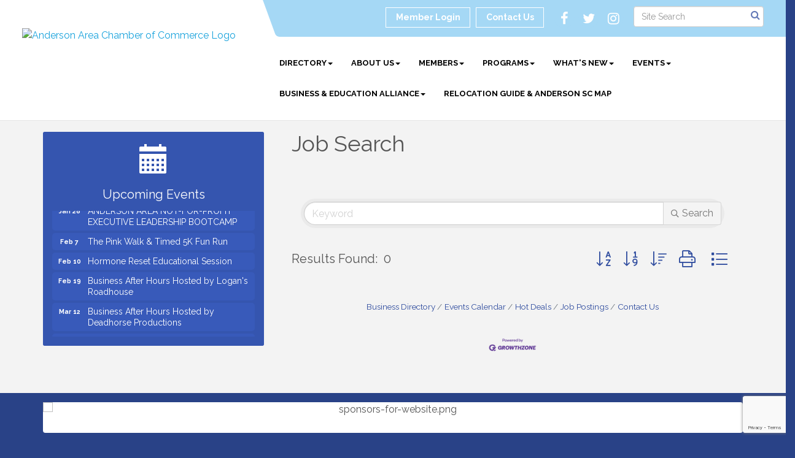

--- FILE ---
content_type: text/html; charset=utf-8
request_url: https://www.google.com/recaptcha/enterprise/anchor?ar=1&k=6LfI_T8rAAAAAMkWHrLP_GfSf3tLy9tKa839wcWa&co=aHR0cHM6Ly93d3cuYW5kZXJzb25zY2NoYW1iZXIuY29tOjQ0Mw..&hl=en&v=PoyoqOPhxBO7pBk68S4YbpHZ&size=invisible&anchor-ms=20000&execute-ms=30000&cb=ctmzss9z7hcq
body_size: 48937
content:
<!DOCTYPE HTML><html dir="ltr" lang="en"><head><meta http-equiv="Content-Type" content="text/html; charset=UTF-8">
<meta http-equiv="X-UA-Compatible" content="IE=edge">
<title>reCAPTCHA</title>
<style type="text/css">
/* cyrillic-ext */
@font-face {
  font-family: 'Roboto';
  font-style: normal;
  font-weight: 400;
  font-stretch: 100%;
  src: url(//fonts.gstatic.com/s/roboto/v48/KFO7CnqEu92Fr1ME7kSn66aGLdTylUAMa3GUBHMdazTgWw.woff2) format('woff2');
  unicode-range: U+0460-052F, U+1C80-1C8A, U+20B4, U+2DE0-2DFF, U+A640-A69F, U+FE2E-FE2F;
}
/* cyrillic */
@font-face {
  font-family: 'Roboto';
  font-style: normal;
  font-weight: 400;
  font-stretch: 100%;
  src: url(//fonts.gstatic.com/s/roboto/v48/KFO7CnqEu92Fr1ME7kSn66aGLdTylUAMa3iUBHMdazTgWw.woff2) format('woff2');
  unicode-range: U+0301, U+0400-045F, U+0490-0491, U+04B0-04B1, U+2116;
}
/* greek-ext */
@font-face {
  font-family: 'Roboto';
  font-style: normal;
  font-weight: 400;
  font-stretch: 100%;
  src: url(//fonts.gstatic.com/s/roboto/v48/KFO7CnqEu92Fr1ME7kSn66aGLdTylUAMa3CUBHMdazTgWw.woff2) format('woff2');
  unicode-range: U+1F00-1FFF;
}
/* greek */
@font-face {
  font-family: 'Roboto';
  font-style: normal;
  font-weight: 400;
  font-stretch: 100%;
  src: url(//fonts.gstatic.com/s/roboto/v48/KFO7CnqEu92Fr1ME7kSn66aGLdTylUAMa3-UBHMdazTgWw.woff2) format('woff2');
  unicode-range: U+0370-0377, U+037A-037F, U+0384-038A, U+038C, U+038E-03A1, U+03A3-03FF;
}
/* math */
@font-face {
  font-family: 'Roboto';
  font-style: normal;
  font-weight: 400;
  font-stretch: 100%;
  src: url(//fonts.gstatic.com/s/roboto/v48/KFO7CnqEu92Fr1ME7kSn66aGLdTylUAMawCUBHMdazTgWw.woff2) format('woff2');
  unicode-range: U+0302-0303, U+0305, U+0307-0308, U+0310, U+0312, U+0315, U+031A, U+0326-0327, U+032C, U+032F-0330, U+0332-0333, U+0338, U+033A, U+0346, U+034D, U+0391-03A1, U+03A3-03A9, U+03B1-03C9, U+03D1, U+03D5-03D6, U+03F0-03F1, U+03F4-03F5, U+2016-2017, U+2034-2038, U+203C, U+2040, U+2043, U+2047, U+2050, U+2057, U+205F, U+2070-2071, U+2074-208E, U+2090-209C, U+20D0-20DC, U+20E1, U+20E5-20EF, U+2100-2112, U+2114-2115, U+2117-2121, U+2123-214F, U+2190, U+2192, U+2194-21AE, U+21B0-21E5, U+21F1-21F2, U+21F4-2211, U+2213-2214, U+2216-22FF, U+2308-230B, U+2310, U+2319, U+231C-2321, U+2336-237A, U+237C, U+2395, U+239B-23B7, U+23D0, U+23DC-23E1, U+2474-2475, U+25AF, U+25B3, U+25B7, U+25BD, U+25C1, U+25CA, U+25CC, U+25FB, U+266D-266F, U+27C0-27FF, U+2900-2AFF, U+2B0E-2B11, U+2B30-2B4C, U+2BFE, U+3030, U+FF5B, U+FF5D, U+1D400-1D7FF, U+1EE00-1EEFF;
}
/* symbols */
@font-face {
  font-family: 'Roboto';
  font-style: normal;
  font-weight: 400;
  font-stretch: 100%;
  src: url(//fonts.gstatic.com/s/roboto/v48/KFO7CnqEu92Fr1ME7kSn66aGLdTylUAMaxKUBHMdazTgWw.woff2) format('woff2');
  unicode-range: U+0001-000C, U+000E-001F, U+007F-009F, U+20DD-20E0, U+20E2-20E4, U+2150-218F, U+2190, U+2192, U+2194-2199, U+21AF, U+21E6-21F0, U+21F3, U+2218-2219, U+2299, U+22C4-22C6, U+2300-243F, U+2440-244A, U+2460-24FF, U+25A0-27BF, U+2800-28FF, U+2921-2922, U+2981, U+29BF, U+29EB, U+2B00-2BFF, U+4DC0-4DFF, U+FFF9-FFFB, U+10140-1018E, U+10190-1019C, U+101A0, U+101D0-101FD, U+102E0-102FB, U+10E60-10E7E, U+1D2C0-1D2D3, U+1D2E0-1D37F, U+1F000-1F0FF, U+1F100-1F1AD, U+1F1E6-1F1FF, U+1F30D-1F30F, U+1F315, U+1F31C, U+1F31E, U+1F320-1F32C, U+1F336, U+1F378, U+1F37D, U+1F382, U+1F393-1F39F, U+1F3A7-1F3A8, U+1F3AC-1F3AF, U+1F3C2, U+1F3C4-1F3C6, U+1F3CA-1F3CE, U+1F3D4-1F3E0, U+1F3ED, U+1F3F1-1F3F3, U+1F3F5-1F3F7, U+1F408, U+1F415, U+1F41F, U+1F426, U+1F43F, U+1F441-1F442, U+1F444, U+1F446-1F449, U+1F44C-1F44E, U+1F453, U+1F46A, U+1F47D, U+1F4A3, U+1F4B0, U+1F4B3, U+1F4B9, U+1F4BB, U+1F4BF, U+1F4C8-1F4CB, U+1F4D6, U+1F4DA, U+1F4DF, U+1F4E3-1F4E6, U+1F4EA-1F4ED, U+1F4F7, U+1F4F9-1F4FB, U+1F4FD-1F4FE, U+1F503, U+1F507-1F50B, U+1F50D, U+1F512-1F513, U+1F53E-1F54A, U+1F54F-1F5FA, U+1F610, U+1F650-1F67F, U+1F687, U+1F68D, U+1F691, U+1F694, U+1F698, U+1F6AD, U+1F6B2, U+1F6B9-1F6BA, U+1F6BC, U+1F6C6-1F6CF, U+1F6D3-1F6D7, U+1F6E0-1F6EA, U+1F6F0-1F6F3, U+1F6F7-1F6FC, U+1F700-1F7FF, U+1F800-1F80B, U+1F810-1F847, U+1F850-1F859, U+1F860-1F887, U+1F890-1F8AD, U+1F8B0-1F8BB, U+1F8C0-1F8C1, U+1F900-1F90B, U+1F93B, U+1F946, U+1F984, U+1F996, U+1F9E9, U+1FA00-1FA6F, U+1FA70-1FA7C, U+1FA80-1FA89, U+1FA8F-1FAC6, U+1FACE-1FADC, U+1FADF-1FAE9, U+1FAF0-1FAF8, U+1FB00-1FBFF;
}
/* vietnamese */
@font-face {
  font-family: 'Roboto';
  font-style: normal;
  font-weight: 400;
  font-stretch: 100%;
  src: url(//fonts.gstatic.com/s/roboto/v48/KFO7CnqEu92Fr1ME7kSn66aGLdTylUAMa3OUBHMdazTgWw.woff2) format('woff2');
  unicode-range: U+0102-0103, U+0110-0111, U+0128-0129, U+0168-0169, U+01A0-01A1, U+01AF-01B0, U+0300-0301, U+0303-0304, U+0308-0309, U+0323, U+0329, U+1EA0-1EF9, U+20AB;
}
/* latin-ext */
@font-face {
  font-family: 'Roboto';
  font-style: normal;
  font-weight: 400;
  font-stretch: 100%;
  src: url(//fonts.gstatic.com/s/roboto/v48/KFO7CnqEu92Fr1ME7kSn66aGLdTylUAMa3KUBHMdazTgWw.woff2) format('woff2');
  unicode-range: U+0100-02BA, U+02BD-02C5, U+02C7-02CC, U+02CE-02D7, U+02DD-02FF, U+0304, U+0308, U+0329, U+1D00-1DBF, U+1E00-1E9F, U+1EF2-1EFF, U+2020, U+20A0-20AB, U+20AD-20C0, U+2113, U+2C60-2C7F, U+A720-A7FF;
}
/* latin */
@font-face {
  font-family: 'Roboto';
  font-style: normal;
  font-weight: 400;
  font-stretch: 100%;
  src: url(//fonts.gstatic.com/s/roboto/v48/KFO7CnqEu92Fr1ME7kSn66aGLdTylUAMa3yUBHMdazQ.woff2) format('woff2');
  unicode-range: U+0000-00FF, U+0131, U+0152-0153, U+02BB-02BC, U+02C6, U+02DA, U+02DC, U+0304, U+0308, U+0329, U+2000-206F, U+20AC, U+2122, U+2191, U+2193, U+2212, U+2215, U+FEFF, U+FFFD;
}
/* cyrillic-ext */
@font-face {
  font-family: 'Roboto';
  font-style: normal;
  font-weight: 500;
  font-stretch: 100%;
  src: url(//fonts.gstatic.com/s/roboto/v48/KFO7CnqEu92Fr1ME7kSn66aGLdTylUAMa3GUBHMdazTgWw.woff2) format('woff2');
  unicode-range: U+0460-052F, U+1C80-1C8A, U+20B4, U+2DE0-2DFF, U+A640-A69F, U+FE2E-FE2F;
}
/* cyrillic */
@font-face {
  font-family: 'Roboto';
  font-style: normal;
  font-weight: 500;
  font-stretch: 100%;
  src: url(//fonts.gstatic.com/s/roboto/v48/KFO7CnqEu92Fr1ME7kSn66aGLdTylUAMa3iUBHMdazTgWw.woff2) format('woff2');
  unicode-range: U+0301, U+0400-045F, U+0490-0491, U+04B0-04B1, U+2116;
}
/* greek-ext */
@font-face {
  font-family: 'Roboto';
  font-style: normal;
  font-weight: 500;
  font-stretch: 100%;
  src: url(//fonts.gstatic.com/s/roboto/v48/KFO7CnqEu92Fr1ME7kSn66aGLdTylUAMa3CUBHMdazTgWw.woff2) format('woff2');
  unicode-range: U+1F00-1FFF;
}
/* greek */
@font-face {
  font-family: 'Roboto';
  font-style: normal;
  font-weight: 500;
  font-stretch: 100%;
  src: url(//fonts.gstatic.com/s/roboto/v48/KFO7CnqEu92Fr1ME7kSn66aGLdTylUAMa3-UBHMdazTgWw.woff2) format('woff2');
  unicode-range: U+0370-0377, U+037A-037F, U+0384-038A, U+038C, U+038E-03A1, U+03A3-03FF;
}
/* math */
@font-face {
  font-family: 'Roboto';
  font-style: normal;
  font-weight: 500;
  font-stretch: 100%;
  src: url(//fonts.gstatic.com/s/roboto/v48/KFO7CnqEu92Fr1ME7kSn66aGLdTylUAMawCUBHMdazTgWw.woff2) format('woff2');
  unicode-range: U+0302-0303, U+0305, U+0307-0308, U+0310, U+0312, U+0315, U+031A, U+0326-0327, U+032C, U+032F-0330, U+0332-0333, U+0338, U+033A, U+0346, U+034D, U+0391-03A1, U+03A3-03A9, U+03B1-03C9, U+03D1, U+03D5-03D6, U+03F0-03F1, U+03F4-03F5, U+2016-2017, U+2034-2038, U+203C, U+2040, U+2043, U+2047, U+2050, U+2057, U+205F, U+2070-2071, U+2074-208E, U+2090-209C, U+20D0-20DC, U+20E1, U+20E5-20EF, U+2100-2112, U+2114-2115, U+2117-2121, U+2123-214F, U+2190, U+2192, U+2194-21AE, U+21B0-21E5, U+21F1-21F2, U+21F4-2211, U+2213-2214, U+2216-22FF, U+2308-230B, U+2310, U+2319, U+231C-2321, U+2336-237A, U+237C, U+2395, U+239B-23B7, U+23D0, U+23DC-23E1, U+2474-2475, U+25AF, U+25B3, U+25B7, U+25BD, U+25C1, U+25CA, U+25CC, U+25FB, U+266D-266F, U+27C0-27FF, U+2900-2AFF, U+2B0E-2B11, U+2B30-2B4C, U+2BFE, U+3030, U+FF5B, U+FF5D, U+1D400-1D7FF, U+1EE00-1EEFF;
}
/* symbols */
@font-face {
  font-family: 'Roboto';
  font-style: normal;
  font-weight: 500;
  font-stretch: 100%;
  src: url(//fonts.gstatic.com/s/roboto/v48/KFO7CnqEu92Fr1ME7kSn66aGLdTylUAMaxKUBHMdazTgWw.woff2) format('woff2');
  unicode-range: U+0001-000C, U+000E-001F, U+007F-009F, U+20DD-20E0, U+20E2-20E4, U+2150-218F, U+2190, U+2192, U+2194-2199, U+21AF, U+21E6-21F0, U+21F3, U+2218-2219, U+2299, U+22C4-22C6, U+2300-243F, U+2440-244A, U+2460-24FF, U+25A0-27BF, U+2800-28FF, U+2921-2922, U+2981, U+29BF, U+29EB, U+2B00-2BFF, U+4DC0-4DFF, U+FFF9-FFFB, U+10140-1018E, U+10190-1019C, U+101A0, U+101D0-101FD, U+102E0-102FB, U+10E60-10E7E, U+1D2C0-1D2D3, U+1D2E0-1D37F, U+1F000-1F0FF, U+1F100-1F1AD, U+1F1E6-1F1FF, U+1F30D-1F30F, U+1F315, U+1F31C, U+1F31E, U+1F320-1F32C, U+1F336, U+1F378, U+1F37D, U+1F382, U+1F393-1F39F, U+1F3A7-1F3A8, U+1F3AC-1F3AF, U+1F3C2, U+1F3C4-1F3C6, U+1F3CA-1F3CE, U+1F3D4-1F3E0, U+1F3ED, U+1F3F1-1F3F3, U+1F3F5-1F3F7, U+1F408, U+1F415, U+1F41F, U+1F426, U+1F43F, U+1F441-1F442, U+1F444, U+1F446-1F449, U+1F44C-1F44E, U+1F453, U+1F46A, U+1F47D, U+1F4A3, U+1F4B0, U+1F4B3, U+1F4B9, U+1F4BB, U+1F4BF, U+1F4C8-1F4CB, U+1F4D6, U+1F4DA, U+1F4DF, U+1F4E3-1F4E6, U+1F4EA-1F4ED, U+1F4F7, U+1F4F9-1F4FB, U+1F4FD-1F4FE, U+1F503, U+1F507-1F50B, U+1F50D, U+1F512-1F513, U+1F53E-1F54A, U+1F54F-1F5FA, U+1F610, U+1F650-1F67F, U+1F687, U+1F68D, U+1F691, U+1F694, U+1F698, U+1F6AD, U+1F6B2, U+1F6B9-1F6BA, U+1F6BC, U+1F6C6-1F6CF, U+1F6D3-1F6D7, U+1F6E0-1F6EA, U+1F6F0-1F6F3, U+1F6F7-1F6FC, U+1F700-1F7FF, U+1F800-1F80B, U+1F810-1F847, U+1F850-1F859, U+1F860-1F887, U+1F890-1F8AD, U+1F8B0-1F8BB, U+1F8C0-1F8C1, U+1F900-1F90B, U+1F93B, U+1F946, U+1F984, U+1F996, U+1F9E9, U+1FA00-1FA6F, U+1FA70-1FA7C, U+1FA80-1FA89, U+1FA8F-1FAC6, U+1FACE-1FADC, U+1FADF-1FAE9, U+1FAF0-1FAF8, U+1FB00-1FBFF;
}
/* vietnamese */
@font-face {
  font-family: 'Roboto';
  font-style: normal;
  font-weight: 500;
  font-stretch: 100%;
  src: url(//fonts.gstatic.com/s/roboto/v48/KFO7CnqEu92Fr1ME7kSn66aGLdTylUAMa3OUBHMdazTgWw.woff2) format('woff2');
  unicode-range: U+0102-0103, U+0110-0111, U+0128-0129, U+0168-0169, U+01A0-01A1, U+01AF-01B0, U+0300-0301, U+0303-0304, U+0308-0309, U+0323, U+0329, U+1EA0-1EF9, U+20AB;
}
/* latin-ext */
@font-face {
  font-family: 'Roboto';
  font-style: normal;
  font-weight: 500;
  font-stretch: 100%;
  src: url(//fonts.gstatic.com/s/roboto/v48/KFO7CnqEu92Fr1ME7kSn66aGLdTylUAMa3KUBHMdazTgWw.woff2) format('woff2');
  unicode-range: U+0100-02BA, U+02BD-02C5, U+02C7-02CC, U+02CE-02D7, U+02DD-02FF, U+0304, U+0308, U+0329, U+1D00-1DBF, U+1E00-1E9F, U+1EF2-1EFF, U+2020, U+20A0-20AB, U+20AD-20C0, U+2113, U+2C60-2C7F, U+A720-A7FF;
}
/* latin */
@font-face {
  font-family: 'Roboto';
  font-style: normal;
  font-weight: 500;
  font-stretch: 100%;
  src: url(//fonts.gstatic.com/s/roboto/v48/KFO7CnqEu92Fr1ME7kSn66aGLdTylUAMa3yUBHMdazQ.woff2) format('woff2');
  unicode-range: U+0000-00FF, U+0131, U+0152-0153, U+02BB-02BC, U+02C6, U+02DA, U+02DC, U+0304, U+0308, U+0329, U+2000-206F, U+20AC, U+2122, U+2191, U+2193, U+2212, U+2215, U+FEFF, U+FFFD;
}
/* cyrillic-ext */
@font-face {
  font-family: 'Roboto';
  font-style: normal;
  font-weight: 900;
  font-stretch: 100%;
  src: url(//fonts.gstatic.com/s/roboto/v48/KFO7CnqEu92Fr1ME7kSn66aGLdTylUAMa3GUBHMdazTgWw.woff2) format('woff2');
  unicode-range: U+0460-052F, U+1C80-1C8A, U+20B4, U+2DE0-2DFF, U+A640-A69F, U+FE2E-FE2F;
}
/* cyrillic */
@font-face {
  font-family: 'Roboto';
  font-style: normal;
  font-weight: 900;
  font-stretch: 100%;
  src: url(//fonts.gstatic.com/s/roboto/v48/KFO7CnqEu92Fr1ME7kSn66aGLdTylUAMa3iUBHMdazTgWw.woff2) format('woff2');
  unicode-range: U+0301, U+0400-045F, U+0490-0491, U+04B0-04B1, U+2116;
}
/* greek-ext */
@font-face {
  font-family: 'Roboto';
  font-style: normal;
  font-weight: 900;
  font-stretch: 100%;
  src: url(//fonts.gstatic.com/s/roboto/v48/KFO7CnqEu92Fr1ME7kSn66aGLdTylUAMa3CUBHMdazTgWw.woff2) format('woff2');
  unicode-range: U+1F00-1FFF;
}
/* greek */
@font-face {
  font-family: 'Roboto';
  font-style: normal;
  font-weight: 900;
  font-stretch: 100%;
  src: url(//fonts.gstatic.com/s/roboto/v48/KFO7CnqEu92Fr1ME7kSn66aGLdTylUAMa3-UBHMdazTgWw.woff2) format('woff2');
  unicode-range: U+0370-0377, U+037A-037F, U+0384-038A, U+038C, U+038E-03A1, U+03A3-03FF;
}
/* math */
@font-face {
  font-family: 'Roboto';
  font-style: normal;
  font-weight: 900;
  font-stretch: 100%;
  src: url(//fonts.gstatic.com/s/roboto/v48/KFO7CnqEu92Fr1ME7kSn66aGLdTylUAMawCUBHMdazTgWw.woff2) format('woff2');
  unicode-range: U+0302-0303, U+0305, U+0307-0308, U+0310, U+0312, U+0315, U+031A, U+0326-0327, U+032C, U+032F-0330, U+0332-0333, U+0338, U+033A, U+0346, U+034D, U+0391-03A1, U+03A3-03A9, U+03B1-03C9, U+03D1, U+03D5-03D6, U+03F0-03F1, U+03F4-03F5, U+2016-2017, U+2034-2038, U+203C, U+2040, U+2043, U+2047, U+2050, U+2057, U+205F, U+2070-2071, U+2074-208E, U+2090-209C, U+20D0-20DC, U+20E1, U+20E5-20EF, U+2100-2112, U+2114-2115, U+2117-2121, U+2123-214F, U+2190, U+2192, U+2194-21AE, U+21B0-21E5, U+21F1-21F2, U+21F4-2211, U+2213-2214, U+2216-22FF, U+2308-230B, U+2310, U+2319, U+231C-2321, U+2336-237A, U+237C, U+2395, U+239B-23B7, U+23D0, U+23DC-23E1, U+2474-2475, U+25AF, U+25B3, U+25B7, U+25BD, U+25C1, U+25CA, U+25CC, U+25FB, U+266D-266F, U+27C0-27FF, U+2900-2AFF, U+2B0E-2B11, U+2B30-2B4C, U+2BFE, U+3030, U+FF5B, U+FF5D, U+1D400-1D7FF, U+1EE00-1EEFF;
}
/* symbols */
@font-face {
  font-family: 'Roboto';
  font-style: normal;
  font-weight: 900;
  font-stretch: 100%;
  src: url(//fonts.gstatic.com/s/roboto/v48/KFO7CnqEu92Fr1ME7kSn66aGLdTylUAMaxKUBHMdazTgWw.woff2) format('woff2');
  unicode-range: U+0001-000C, U+000E-001F, U+007F-009F, U+20DD-20E0, U+20E2-20E4, U+2150-218F, U+2190, U+2192, U+2194-2199, U+21AF, U+21E6-21F0, U+21F3, U+2218-2219, U+2299, U+22C4-22C6, U+2300-243F, U+2440-244A, U+2460-24FF, U+25A0-27BF, U+2800-28FF, U+2921-2922, U+2981, U+29BF, U+29EB, U+2B00-2BFF, U+4DC0-4DFF, U+FFF9-FFFB, U+10140-1018E, U+10190-1019C, U+101A0, U+101D0-101FD, U+102E0-102FB, U+10E60-10E7E, U+1D2C0-1D2D3, U+1D2E0-1D37F, U+1F000-1F0FF, U+1F100-1F1AD, U+1F1E6-1F1FF, U+1F30D-1F30F, U+1F315, U+1F31C, U+1F31E, U+1F320-1F32C, U+1F336, U+1F378, U+1F37D, U+1F382, U+1F393-1F39F, U+1F3A7-1F3A8, U+1F3AC-1F3AF, U+1F3C2, U+1F3C4-1F3C6, U+1F3CA-1F3CE, U+1F3D4-1F3E0, U+1F3ED, U+1F3F1-1F3F3, U+1F3F5-1F3F7, U+1F408, U+1F415, U+1F41F, U+1F426, U+1F43F, U+1F441-1F442, U+1F444, U+1F446-1F449, U+1F44C-1F44E, U+1F453, U+1F46A, U+1F47D, U+1F4A3, U+1F4B0, U+1F4B3, U+1F4B9, U+1F4BB, U+1F4BF, U+1F4C8-1F4CB, U+1F4D6, U+1F4DA, U+1F4DF, U+1F4E3-1F4E6, U+1F4EA-1F4ED, U+1F4F7, U+1F4F9-1F4FB, U+1F4FD-1F4FE, U+1F503, U+1F507-1F50B, U+1F50D, U+1F512-1F513, U+1F53E-1F54A, U+1F54F-1F5FA, U+1F610, U+1F650-1F67F, U+1F687, U+1F68D, U+1F691, U+1F694, U+1F698, U+1F6AD, U+1F6B2, U+1F6B9-1F6BA, U+1F6BC, U+1F6C6-1F6CF, U+1F6D3-1F6D7, U+1F6E0-1F6EA, U+1F6F0-1F6F3, U+1F6F7-1F6FC, U+1F700-1F7FF, U+1F800-1F80B, U+1F810-1F847, U+1F850-1F859, U+1F860-1F887, U+1F890-1F8AD, U+1F8B0-1F8BB, U+1F8C0-1F8C1, U+1F900-1F90B, U+1F93B, U+1F946, U+1F984, U+1F996, U+1F9E9, U+1FA00-1FA6F, U+1FA70-1FA7C, U+1FA80-1FA89, U+1FA8F-1FAC6, U+1FACE-1FADC, U+1FADF-1FAE9, U+1FAF0-1FAF8, U+1FB00-1FBFF;
}
/* vietnamese */
@font-face {
  font-family: 'Roboto';
  font-style: normal;
  font-weight: 900;
  font-stretch: 100%;
  src: url(//fonts.gstatic.com/s/roboto/v48/KFO7CnqEu92Fr1ME7kSn66aGLdTylUAMa3OUBHMdazTgWw.woff2) format('woff2');
  unicode-range: U+0102-0103, U+0110-0111, U+0128-0129, U+0168-0169, U+01A0-01A1, U+01AF-01B0, U+0300-0301, U+0303-0304, U+0308-0309, U+0323, U+0329, U+1EA0-1EF9, U+20AB;
}
/* latin-ext */
@font-face {
  font-family: 'Roboto';
  font-style: normal;
  font-weight: 900;
  font-stretch: 100%;
  src: url(//fonts.gstatic.com/s/roboto/v48/KFO7CnqEu92Fr1ME7kSn66aGLdTylUAMa3KUBHMdazTgWw.woff2) format('woff2');
  unicode-range: U+0100-02BA, U+02BD-02C5, U+02C7-02CC, U+02CE-02D7, U+02DD-02FF, U+0304, U+0308, U+0329, U+1D00-1DBF, U+1E00-1E9F, U+1EF2-1EFF, U+2020, U+20A0-20AB, U+20AD-20C0, U+2113, U+2C60-2C7F, U+A720-A7FF;
}
/* latin */
@font-face {
  font-family: 'Roboto';
  font-style: normal;
  font-weight: 900;
  font-stretch: 100%;
  src: url(//fonts.gstatic.com/s/roboto/v48/KFO7CnqEu92Fr1ME7kSn66aGLdTylUAMa3yUBHMdazQ.woff2) format('woff2');
  unicode-range: U+0000-00FF, U+0131, U+0152-0153, U+02BB-02BC, U+02C6, U+02DA, U+02DC, U+0304, U+0308, U+0329, U+2000-206F, U+20AC, U+2122, U+2191, U+2193, U+2212, U+2215, U+FEFF, U+FFFD;
}

</style>
<link rel="stylesheet" type="text/css" href="https://www.gstatic.com/recaptcha/releases/PoyoqOPhxBO7pBk68S4YbpHZ/styles__ltr.css">
<script nonce="ECJgEhU6dfnUj6awdkZ2vA" type="text/javascript">window['__recaptcha_api'] = 'https://www.google.com/recaptcha/enterprise/';</script>
<script type="text/javascript" src="https://www.gstatic.com/recaptcha/releases/PoyoqOPhxBO7pBk68S4YbpHZ/recaptcha__en.js" nonce="ECJgEhU6dfnUj6awdkZ2vA">
      
    </script></head>
<body><div id="rc-anchor-alert" class="rc-anchor-alert"></div>
<input type="hidden" id="recaptcha-token" value="[base64]">
<script type="text/javascript" nonce="ECJgEhU6dfnUj6awdkZ2vA">
      recaptcha.anchor.Main.init("[\x22ainput\x22,[\x22bgdata\x22,\x22\x22,\[base64]/[base64]/[base64]/KE4oMTI0LHYsdi5HKSxMWihsLHYpKTpOKDEyNCx2LGwpLFYpLHYpLFQpKSxGKDE3MSx2KX0scjc9ZnVuY3Rpb24obCl7cmV0dXJuIGx9LEM9ZnVuY3Rpb24obCxWLHYpe04odixsLFYpLFZbYWtdPTI3OTZ9LG49ZnVuY3Rpb24obCxWKXtWLlg9KChWLlg/[base64]/[base64]/[base64]/[base64]/[base64]/[base64]/[base64]/[base64]/[base64]/[base64]/[base64]\\u003d\x22,\[base64]\\u003d\\u003d\x22,\[base64]/DqcKrw4gxbD1zwpJkHQbCuwbCtBnClChEw6QddMKFwr3DsiVywr9kElTDsSrCvsKbA0FGw74TRMKVwpMqVMKgw44MF2zClVTDrCJ9wqnDuMKGw4M8w5dIKRvDvMO4w4/DrQMUwqDCji/[base64]/[base64]/ClBvDkC7ChMOkXVNBwp4pwoZnScKiaj7CrcOAw67CkRPCqVp0w7LDqlnDhQfCtQVBwojDm8O4wqk/w40VacKqDHrCu8KjHsOxwp3DmD0Awo/Dg8KlETknSsOxNGw5UMONbWvDh8Kdw7vDmHtAPgQew4rCu8Otw5Rgwo7DgErCoRZhw6zCrjh0wqgGaCs1YHbCp8Kvw5/CpMKKw6I/FhXCtytbwodxAMK0V8KlwpzCswoVfALCv37DulIXw7k9w4fDnDt2eE9BO8Kyw75cw4BzwoYIw7TDny7CvQXCosKUwr/DuC8bdsKdwp7DqwktS8Ofw57DoMKcw7XDsmvCimdEWMOZIcK3NcKww4nDj8KMK18vwpHCpMOaVVkFNsKZDAXCgmAjwqxndQpAZ8OpRW3Dr1nCvcOAMsOVZxjChGQmQ8Kjf8KdwozCr0RbO8O6wqrCncKSw4/CgRBxw4RSCcONw54DCEzDhhAXCnRtw50kwrI3X8OJOmRQRsKPc3fDkU0hSsOww4UGw4DCrsO7asKCw4bDj8K/wqwIIxnClcKwwo3CnEbCkngcwr0Ow7Zjw7/DjULDsMOTK8KDw5opPMKPR8KPwoVDM8O9w4NLw6rDosK9wrLChyXCv1U+RsOPw5cMFTjCqsK7IcKceMOmcR8dNWHCpsOIRxk2VMOifsO4w7JGBVTDkFc4JgNWwqRzw6wnacKic8Otw7PCtj7CmWxBaELDkBTDmsKUKMKfRBo7w6QpQw/Dm2tBwr88w7nDhcKdGWLDqkfDrMKESMK6MMOKw6YacsOYC8KEW2nDgAp1IcO8wqHCpXEFw6XDocOsTsKdeMK5NWl1w6x0w41dw68rHzciX2/ClRLCvsOSVxUVw5rCmsOvwq3CgEhOwpE7wqLDsD7DuhA3wq/[base64]/Dhi8ew7fCtMOMB8OMw5dow6o2asKLw5hqZMK6woLDokPCjMKUw5XChww3PsKawrBPJRPDv8KeD2TDosOsA3x9KXnDg3XCqRdaw75VKsKib8ONwqTCjMKGGxbDn8OLwrbCm8Klw5kqwqJQRsKfw4nCgcKFwprChVHCl8KSeBlxay7Dr8ONwpZ/JTYvw73CpB93Q8KMw6IRQMKhGErCujfCimXDnmo3CjDDucKxwpVkBsORHBjCoMK6PlNewrzDqcKuwpfDrlnDg0x2w4kAZcKdEcOodRU7wq3Cjy/DqsO1JkbDqEVwwofDl8KIwrUiJcOIdl7CusKUSULCoUFSdcOYN8K1woLDkcK1cMKgG8OvNVZfwpDCtsKowrHDmcKOBSbDiMOFw75ZD8Kuw5XDrMKHw7FQOSvCgsK4HSYHezPDvsO6w5bCpcKSTmQ9XsOzN8Ozwo0Pw5IXVm/DjcOGwp8wwrzCvkvDlHnDncKhQsKUYTUCLMO1wqhAwprDhR7Dm8OPfsO1ZDvDp8KKRcKXw4ULTTY1LEpEV8OlR1DCiMOLdcOLw6jDnMO6N8Oxw5xcwqTCq8Krw6www7kFM8ORKgRGw4NpasOSw4UTwqkAwrDDrMKiwpnCvh/CssKaZ8KgNXl9fWpjZMOkY8Obw7hyw6LDhMOZwp/ClcKEw7LCm11qcD4UIQZwUgJlw7fCr8KJI8OSfQbClV3DhsOhwonDtjnDh8KRwoQqFgPCmFJfwpNQf8Klwr4Dw6h8I2TCq8OADMO/w71+TWxCw7jCqMOLRhfCjMOpwqLCn3TDpMKSPlMvwrJww78UT8OgwoxbWkfCrhtwwqoCRsO6Y3vCvTjDtSzCj19PL8KPLMKBU8ONJMO8RcKPw5dJCV5qNxbCtMOyehLDn8KZwp3DnDvCgMOcw41VaCPCtULClV9Cwo8MPsKoZ8OrwodIemA/EcOowpd+BsKwVRHDpwzDpxcEJyx6SsKywqZyW8KJwqYNwpdmw7vDrH1swp93dh7DlsKrUsKJHSbDnRlWIGbDlm/[base64]/[base64]/AcOAOMOPwq/ChT/CiX9aw6LDgDbDtTpowr7Cpw1Kw5IMXn8zw4MewqF5MUXDhznClcK4w4rClH7CqcKoF8OFG2pNPsKLI8O0w6XDqXDCo8O/NsK0GSTCh8O/wq3CtsK0SDXCrsO4UMK/wpZuwoPCrsOLwrvCm8OmQyrDnUbCk8Krw7o2wojCqMK0JTMTUEJJwrTCqEdOMijCo1R2wpnDgcKjw64/IcOUw4F+wrZ1wpkVZTbCiMKBwpxfW8Kow5AMbMKewrZhwq/[base64]/wrcwA8KvwrJzwprDvHfDpMK1CErClAIwI8OyE33DjiQlFhNtVcKiwoHCkMOMw7VFBlvCt8KDSzxqw7M/HUbDmW/[base64]/[base64]/ChcKow5nCgsOBZwHCoMOmRjjCsiFPL8K+w64yHW9ZIxgNw4dRw7czZGIgwoDDkcORU1rCqA01T8OpSlLDs8KvdsO+w5gtHCbDsMKYY2HCpMKkA05TUsOuL8KoC8Kbw77CoMOpw7V/[base64]/DtMKDZMOvw78LLMKuw7rCkSRkHV4uwq4hS1HDm1Bpw6/CgMK6w4EewoXDl8OVw43CicKDVkzCtGrCvivCm8K+w7RuQ8K2dcKnwqFILTLCuzTCklYGw6MHHTfDhsKUw57Cq00lICQew7d7w7wlwrdsNGjCoWzDlXFRwoRCw54ww4t7w7bDqkjDncKuw6PDusKqaTYZw5/DhSzDlMKOwqTCuRnCoFAgZmZWwq/DsBLDsB9nLcOpdcOAw6osP8O9w4jCtMKANcOKNE8gOR1fE8KvR8KswoJRHmjCtcOSwoMiGiIZwp0RUQzChXLDlmg9w5jDmMKaGnLCoAgUcMOOFsO6w5vDtis3w4JJw4HClSpVC8OYwqHCocOVwqnDjMKQwp1TPsK5wqUbwovDhwkkXk0+KcKhwpfDrMOqw5/CusOBE18tZUoBKcOAwqVPwrIJwq3DvsOXwoXCrUdswoFwwpjDgMKdw5PCq8KfIjYfwqM8LjEcwp/DtCBlwrFKwq/DscK9wqJjLm06QsOlw6x3wrpGRz93WcOfw6w1a1cwST3Cr0jClCIrw57CnkbDj8OjCVZzJsKewqXDny3ClVQjBzbDpMOAwr9LwrV4AcKYw6LCi8KMwqDDisKbwpDCq8K4fcOGwp3DhH7DvsKvwppUZsKwP3tMwo7CrMOgw5vCvArCnEt8w7vCp2k6w7lAw7/[base64]/Dm8OZw7LClR7CgVtqRMKMw6Q1KQTCnsK4wpNABCFawqIsKsKgfCrCphguw73DlAPDu0tkYnMrOCPDtzMFw47Cq8Ole0xbHsKPw7lrfsKpwrfDnE40TjMqXsOUZ8KnwpbDh8KXw5Ayw7LDpCbDisKJw5ENw7l0wqgpX2DCsX4rw4TCrEnDtMKIScKYwrklwrLCj8K/O8OYYsKxw5x6Pk/DoSxrHsOpW8OdRMO/wpQRK2/ClsOfTcKxw7zDosObwo8IHA9ow4/[base64]/[base64]/DkMKPH0/[base64]/DnXvCuh3CqcKhHcK5VcOOw5VVIcKEwpMjScKZw7U6d8OywpF2Y0kmaWDCh8KlGAfCqSPDtUrDtQLDsGZEBcKtYi49w4LDn8Kuw6N8wpl6CMK4fQ/[base64]/C8KQw4U4w73Ck8K6w4TDng3DqcK7d8KWeRdmNx7Ds8OsPsOTw6/DtcKwwohqw57DvBIcKEHCgBAwbnYoAHcxw7FoE8OawptKJhvCgjHDmsOAw4NfwrwxC8KjbxLCsBEfLcKDehYFw5LCtcOoNMKnY3oHw5dICSzDlMOzYyrDoRh0w67CjsKfw6IFw7fDosKRD8OJdmTCumDDicOlwqjDr14Cw5/DpsOfwpjCkS0mwqUJw78rV8OjYsOqwr/Co1pXwopowpfDqQIDwr3DvsKPcgXDp8OtAcOPMxkWBA/CkDRGwo3DvsO7X8OQwqfCkcOUGwIbw7hdwpY+S8OQPsKAEAgEDcKbdlwxw6chJ8OIw6TCmXY4V8KiZMOkbMK0w4QcwooWwo/DhcOVw7rCnioDajLCt8Ozw6sJw6cWNAzDvjPDrcOfIAbDhcK5w4zCpsK0w7jCtRsKUHBDw4VywprDrcKOwpIgPcOGwp/[base64]/DnMOmVcKfAB3DusOiwr7DtkTCq8K7RkQ9w5tPUDnCkHoRw6dxJMKbwrg4CMOjRDjCmX8Ywqwnw6nDg094woZIf8OsfGzCk1XCnXNoJmgWwpt2woHCm2FmwodPw4t/XiHCssOcQcOvwrfCshc0ZgFiIgLDo8OTw5bDgsKbw6lcX8O+cEpFwpTDk1Jhw7vDq8KDNXDDosKowq5HIkHCiUFQwrIKwpzCh3ISVsOtfGg2w6kcJsKuwoM/woFsdcOdc8O2w4k9JxXDpHvCkcKjLsKKOMKmLsKXw7fCkcKvw5oYw7jDs1wrw7vDggnCmW5Sw7UrcsOIMB/CiMK9wofDtcO5OMKwSsK2Slgww7k7wq8VO8KSw7DDn3LCuRYHMMKMEMKuwqnCqcOxwp/[base64]/w7TCjB0gwrLCuGDCnsOUw5AKw5dZUsObBTFOw4XDnQ/Cgk7DqVPDkWHCvsKMdX0Fw7QAw5PDmjnDkMKnwog/wqxkfcOEwr3DrsOCwpnCujw3wqbDtcOiEhgAwoDCsnlVa0tCw4PCkVY3G0XCkA7CsEbCr8OCwoXDoEfDoSTDkMKwYH0UwqPDt8KzwpXDmMO2AsK0w7IHSnvDsQcYwr7DoV8CXcKyTcKbVBPDpcOOJsO4DcKWwoBEworCnn/CqMKrecKRfMKhwog7McOAw4BHwofDp8OqV3ECfcKGwoo+QsKNKz/Dv8OOw6tYTcOSwprCmTzCni8EwpcSwqh3WcKOU8KaGwbChgNIWcO/[base64]/Do19Vw7ZsEkrChsKpwoM2w5bCsxRjAMOYC8K3EMOleSVGTMKbbMO5wpd0SBzCkm7CncKHGC55ZVxDwoBGesKVw4J9wp3ClkNjwrfCiQjDo8OLw7vDqgLDkzbDghp/wpLCszIoTMKOIljCqzvDscKbwoc4FjRZw4waIMODUMKSGngpMRrDj1/CusOZHsOcJMKKXGvChMKeW8OxVETCrSfClcK+A8OywpTCsyISSEYCwrrDvsKMw7DDhMOww5zCkcKEaQB0w4TDviPDvsOFwoRyeF7Cv8KUEx1dw6zDpMK6w4c+w5zCvT03w7ELwqhrS1bDhBwxw5fDm8O0EcKdw49aZxZuOhPDkMKdD0/Co8O/AwtCwrvCr1xxw4vDnsOrWcO+w7fCkMOeWk8TLsOPwpw7TMOLcnkKOcOAwqbCqMOBw7fCtcKDMMKdwoEUNMKUwqrCvh/Dg8ODZlnDpQEUwqR4wp/Ck8OgwqVgWE/DrsO/JihrIFpBwpnDiG9pw5/CsMK5asKcSFxRw6YgNcKHw7DCrMOEwrnCjMO3ZXUgWXJCJSYCwpPDnmJof8O6wqUFwo9BO8KOEMKjIcKOw7/DssO6EMO1wobCpMK1w6AIwpc+w6k4EsKqYSF1wrPDjsOMw7LCmMOFwobDpCrCiFnDpcOhwrprwq/Cl8KibsKlwr95UsO9w6HCvQALMcKAwqEhwq5dw4TDjsKhwpI9N8KHUsOlwqTDqS7CvFHDuUJmbXwqQGzCusKSR8OcIGRAEWvDijAiDSIRw5M+fEjDsBcTIA3CjS5uwq9zwoRhIsOxYcOPwpXDgsO2XMKcw6I8GiMaV8KLw6nDsMOPw7tFw68lwo/DncKDecK5woNGfcO7wrtaw5LDucOUw60aX8KqAcORJMOVw5Rcwqlgw5lCw7vCgjAUw6nCqcKQw7JbdsKREjrCj8KwYD3DiHjDvsOiwoLDjishwrjCvcOqEcO4WsOiwp8cWkZ/w6vDvsORwoEbSXrDicKRwr3ChmFhwqXDrMKgdGzDl8KEVB7CvMOHMg7CuVIBwpbCij/DoUlrw7t5QMKfNl9Twp/ChsKTw6zCqcKJwq/DgWdXPcKkw67CqsK7F09iwpzDim9Xw5vDvmlXwp3DssOCDEbCh2HDl8KyB3gsw6rClcOvwqU0wpvChMKJwq9gw7nDjcKScFUEMh5WcMKFwq/DqGERw70MEwnDr8OIf8OhMsOJRSFHwpHDiwFwwo/CinfDh8O0w70rQMOtwrtlS8KQbsK3w6saw4fDqsKtYQrClcOaw5fDhMKCwrHCv8KFegQYw7ABSXXDr8KWwqbCp8OwwpbCn8O2wofCqy7DhEVuwo/Du8KkFlVZdHjDsj5ywr3DhMKNwp3DrFzCvMK3w75sw4DClcK0woRIYMKZwr/Cpj7CjWzDiVskKinCqUsTVCpiwpFjbsOicD4aYinCj8OYw51dw71cw7DDjT3DhnrDjsKYwr3ClcKZwp0wSsOQTsOuDWYjDsO8w4nDrCURaVXDicOZRlHCtcKow7Evw5nCswbCg2zCp0/ClVLDhcOxSsKyDcOqEMOhHMKcFWwaw4gJwohrXsOvJcOyJyMnwo/[base64]/DvxhvDMKYw4RowpnDsMKEw4DDqGMmw5jCsMKywoRQwrpnXMOnw7HCsMKjPcOTEsK4wovCi8KDw5kJw7fCqMKBw59SesOoZMO7GMOxw7rCmGLCvsOQNwDDmVHCtUoCwoLCisKPBsO4wo8fwok3PFM3wpEVK8Khw40WInIowpwOw6jDpm7CqsK7Ikonw5/CjxRmNMOgwr7DvMOJwrTCpyPDscKRW2hGwrbDlTEkF8Ocwr9twqPCl8OJw6Vqw6luwp7CrkhGSTTCk8OMAwtKw7rCo8K+OkZhwr7CqXPCjQAcbw/[base64]/WcK7A8O8w4zCjgbCmcOMw6B7wobDkAjDnsOOVMOfEsKTdS1bLW1ew5xqZyfCiMOsSXRowpfDpiduVsOrUk/DhjLCsGgpeMOQEDPDtMOkwrPCsFNMwqbDrwt4PcOgJnN7W1DCgsKxwqIOWw3DksOQwpDCrcKiw6Qlw4/DucOTw6zDu37DisK1w5rDnxzCrMKew4PDmcKPP2nDr8K8F8OnwpIUa8KwJMOnF8KNbx1Xw65gScKqTTPDp3XCnHbCm8OEOTHCpFzDtsOPw5bDpRjCi8OBwrZNLi85w7VHw4E/w5PCk8K5RMOkMcK5CjvCj8KAdMKAQz9EwqfDrsKdwp7CvcKRw4XCmsK6w4x5woDCrMODCMOsLcOpw41CwrcEwqsnE0nDvsOhQcOVw7knw4tXwpk8Cyp0w69Aw7FUCsOOInlCwq/DqcOfwqnDpMK3T1vDrm/DjAzDh0HCl8KXIcKODSTCiMOPQcORwq16AiXCnlrDqhPCgzQxwpbDqTkzwr3ChMKAwo9+w7lWDHvCs8KSwqUEQXkST8O7wobDvMKqDsOzMMKLw4QGCsOZw6/[base64]/[base64]/GMOHwrjDocOBwpLCpQ3Cp09rSFPCssKnCl0swq3Do8KNw65iw6bDjMOswpzCiUZuCGsWwoYbwpjCmT4lw4g9w6xRw53Dp8OPccOcWsOcwpTCisK4woHCnnxnw6/CgcOdQiA7NMKLeB/DuzbCu3jCh8KUc8KUw6bDmcOwcVHCvcK5w5sIDcKsw5fDtXTCtcKGNVvCkUfCqRvDqEHDqsOAw5B6w7TCohLCt0obw7Arw4dMNcKrU8Osw4lswoFewr/DiFPDmSs/w6bDoAHCtg7DkygKwpDCrMKhwqd8fTvDkyjClMO4woc1w67DhcKwwqPDhGTCqcKaw6DDp8OOw48KTDDDtXXDqi5WFQbDjB85w48Sw7XCgVrCtUjCqcKUwobCoX8yw4/Cm8Otwp5kHMKuwqtOEhPDrkUcHMKbw4onwqLCpMKkwqHCucOxYgPCmMOhwq/Dt0jDlcKHZMOYw5/Di8K7w4XDtUobJMKcfXxtwr5dwrBwwpQDw75Hw53DsmsiMsKlwoNcw5lCK0cRwr/DvA7CssOlwoPDpBvCjMOPwrjDusO0bi9oNBQXK0NQbcO7wpfDq8Ouw7oxMgc9I8K/wrAcRmvDllkdamrDugdrbGUmwqLCu8K0DDN1w7B3w5d/wp7DugHDssO/M0DDgMO2w5RKwqQiw6oIw4/CkixFHsK7QcKowr0ew7dnGMOHYQQzZ1XClzPDjMO0w6DDqzl9w7rCs1vDt8OECEfCo8OlMcKow6kCXmDCo0tScHfDr8KlXcO/[base64]/ZsOFwqXCr8Ovw7nDnStoM8OSTcK6cETCkkx1w585wqkERcORwq/CghzCozx3RcOzasKjwrpLFGcGHxk2DsOHwoXCng/DrMKCwqvCggYlLwwLZx0gw6Anw6TCnitRwq3Cuh7CikjCusOBOsOBScORwrBYPjnDucKUdHPDksO7w4DDsE/DsgImwqbCrAEwwrTDmhrDrMOow4RpwoDDq8OhwpV0w4ICw7hmw60GdMKyIMO/Z1TDlcK8LUAdU8K7wowOw63DkkHCtBlew5nCjcOPwrhfM8KvClHDk8OzasOaU3DDt2rDvMOPDBBHCmXDh8OzWBLDgcO8woTChgfCuhXDkcKGwpttJA9SBsODUm92w586w5I9TcK0w51TTnbDscO1w73Dl8KCU8O1woYSXjPCqX/CksKlV8Ktw7rCgMK7wofClcK9wqzCjz02wo1GVDzDhAthanbDoTvCtMO5w4PDrHICwo9ww5wywoI4YcKwY8OoNSLDjsKIw41hND5fbMOMKTg5cMKQwp9hN8O/I8O9WcOpcB/Drl1uPcK3w5lYwo3DuMKfwofDuMKHaQ8ywoxqH8O3wpPDmMOMcsK6AsOQw7dTw4ZJwojDuWLCusKqMTEWUFvDlmbCnkAacmJXW2TDlirDqg/[base64]/DkBjCo8OZwp7CvcOyJ8OQwrJUwqTDn8K/QnzCgcKsT8K6WDhVCsOPFGHDtUcdw7fDvzXDn33CuCjDozvDs3stwozDplDDusOxJjE7L8KVwr5jw58lwoXDoBU9w6lPDsKmVxjDrcKMKcORXH7Cjx/CuQgeOysLDsOsDsOBw4o0w5hGFcOHwrjDjmEjN1XCucKcwqxBPsOqPGPDqMO1wqjCj8KqwpNUwotha3pdFH/[base64]/CoCfDhxJow5M8B1XDo8KaXMKdwoESfMKiTcKlcgbDqsKTaMKLwqDCp8O8PxwXw6BUwrjDklhKwqnCohtTwo7CssKxAn1oIDwaV8OMEmfCuTtnQCB/GSLDsyzCtMOyPDEnw5xPPcOyP8OCU8Opw5FcwpnDlUEGCArCvA1EXSJDwqF+RRDCuMOYBWLCtFNpwogMIzEXw4rDusOMw4vCncOBw4pIw6vCkwNFwpjDn8OgwrLCpcOeXxcDIsO0SQ3CtMK/QMO3EgfClnMww4zCmcO6w5/DicKHw7Q3ZsOmAB/DvcK3w4M2w7LDnz/[base64]/CkcKiUMOjw71fTCTCicK4w6MRwrJSacK8w4zCvMKDwpnDi8K8PmLDuXpVC1LDghVBSDc9S8OLw7MVfMKuSsKmdMOAw5wkaMKbwrkDMcKZf8KacFY/wpPDssKeRsOAejk3QcOoaMOVwoPDpzkebRdvw48BworCjsK2w48sDMObRcOaw60xwoDCtcOSwpggXMOZYcOYAnLCusKww60qw7Q5Ell/fsKTwosWw74twrMjdsKXwpcEwq9jDsOtPcODw7oBwqLCjlvCkMKZw73DisOqDjIXc8K3SznCtsKMwoxEwpXCqMOzNMKVwoDCmMONwoZjasKPw4s/[base64]/w7DDhHsZwpjDqMO4ES3CvcK2w6nDpwICJQlVw59yFsK/VS/CiynDrsK5NsOeA8O5w7nDjA7CqsKldcKqwo/DucK2fcODwotBw5/[base64]/wrZUw5UtSAjDo8KOw5lwGsK5wpLCohFCcMO5w53Dg3LCjjEJw7Uawqo8J8KldjsZwq/DqMOiE1lNw5UbwqPDt3F0wrDDowgdLRfCvQlDf8KrwoXCh0o6JcKFVEIDScOFLCJRw5fCncK3UWbDncOfw5LDvzA5w5fDqcOqw6IJw5fCp8OTJ8KOEyNyworChC/DnVsUwoTCuSpPwrzDlsKbcWg4N8OPJRBCUnfDpsKEYMKFwqzDiMOGektjw59gDsKVCMOVE8OEL8OLP8Oywo/DnMO2DX/CrjUuw4HCtsKuaMKAw7Buw57DhMOSKhVEZ8Ohw7/CkcOzZQo6UMOUwoNXwoXDt2jCqsOUwqlRc8KjZcOYP8Kewq7DuMOVTHB2w6gWw7NFwr3CplPCo8KkEMOgw4fDpCQewqdCwo10wrF9wrLDuUTDhHrCpld9w4nCi8OwwqrDu3vCq8O9w7DDh1DClBLCoQTDrcOhXFTDojrDo8OIwrvDh8KgLMKNZcKgSsO/AMOtw4bCocO+wo/DkG4mMzAfbkZ0WMK9F8ObwqnDpcOawq5hwpfCrncVDcONQA5LeMOnFEkVw74/wqd8EMKCecKoL8KnRcOtIcKMw6kYQEHDu8OKw4sBfsO2w5Brw6/[base64]/CpQgawqsoHlTDpC/CuCY/[base64]/Dm8KoI8OUw5jDnMKnPcKbw7d3JErCs3fCkBvCk8OEw65ILVDCvyzCgkF2wqRaw7J/w6pecWNtwrcxPsOKw5ZFwrFPEUTCs8O7w7DDgcO7wqkfYBnDpRIrAMKwRcO5w5M8wrXCqMOAaMO0w6HDkFXDhT/Co07CnGjDoMKfBGLCnxtpPSfCi8OpwrzDu8KKwq/ChMO4woLDtTF8Sx9lworDtxdOSVkfOwZtXcOKwp/CiB4TwobDrDN2w4YHS8KPQMODwqvCp8KnVwTDosK1PlIFwqfDusOkWj85w45gf8OewozDrsOnwpUew7tcw7nCv8K5G8OCJU8FEcOrw6MCw7XCpMO7V8Ojwp7Cq1/DpMKtEcKRZcKiw5lJw7fDs250w6zDmMOvw5fDrF3DtcO/QsOpXVxkF25JWxA+w7tqQMOQJsOkw7jDu8OHw6HDtHDDi8KSSDfCuAfCtMKfw4N6RGQRw6dBwoNxwpfCtMKKw5vDn8K6VcOwIUNCw6w+wrB7wo4zw4LCnMOCLBHDq8KFQmLDki/DkwLCgsOXw6PCgsKcYsKsacOJw6coMsOKfMKVw6IyWFrDgWbDt8ORw7jDqH8eE8KHw4YGTVsPYzwuw63Cl2fCvkQAHl/DpXLCssKow5fDucKZw4XCvUhwwpnDhnnDkMO8w4LDgndYw6lgAsONwozCo0ksw5vDiMK3w59vwrfDrGzDun3Dj2rCvMOnwqzDvTrDpsKhU8O3QA/[base64]/dRIiw4h9DsO4UyoRw6xSw4bDl8K+L8KyYMKiQhLCjcOpVDrCpMOtEF4URMOJwpTDrHnDvXsAZMK/bBvCvcKIVAdMfMOpw47DncOyEUc6wo/DiyfCgsKAwrXCnsKnwo8vwqPDohMvw7pIwp5hw40lbxHCrMKVwrw/wr5hKnAPw7BFG8Oiw4nDqAxXEcOMUcKUFsK4w5jDmcOoW8KFL8Kvw7jCriLDqEfChj/CscK8wpXCqMK9YXrDs15DfMOHwq/Cs3BmYQtURGIOQ8O0wpBfAEMGImxvw4c+w74mwplQQMKKw407U8OIwqIDwrvDp8OjFFlTIhDChApdwr3CkMK2N3ogwo9aCMO6w6DCjVrDuTsFw5UpP8O5PsKmGSnDhQfDuMO/w5bDqcKTezkCdn4aw641w68Dw4XCv8OAKWLCisKqw5d9GxN6w7RAw6nClMOdw6koFcOFw4XDhyLDvD1DOsOEwoZjHcKOS07DnMKqw7RvwrvCvsKBRDbDsMOkwrQiw4kCw6jCnxUqS8ONLQh5X13Cn8K1IgYgwp/Dr8OaNsOXw5/CozoNCMKTYcKGwqfCkFskYVvCkBVOfcO7McK3w6hdORbChcOtCi9BRwBRZAVdVsONH2DDgx/DpVl/wrrDlitCw5lSw77CkX3DkHRkA1fCv8ODaErCkFcEw6nDgBrCrcOfVsKxEQljw5bDtlzCvkVgw6jCsMOMBcODFsOvwo/[base64]/DhcOdw4JdTQ7Cm11qBgHCi8K0SDxCw5DCgcKIaWJ0Z8KuSEnDv8KGUWTDrMK8w496KEdvEcOUJsK2ExVLFXPDtkXCsT47w4TDiMKKwo1GbAHChQthF8KTw4/CnDPCo0jCpcKGcMKPw64RAsKMJnJOw6pEOcOEDzNSwrfDmURtfUByw6/DomoCw50nw784VFo0fMKKw5daw6NKfcKuw7QfE8OXKMKLNyLDgMOwYUluw7vCjcKnXD0HFRDCq8O1w5JLKC03w74NwrXDpsKPRsO+w7kXw5bDiEXDp8OywpjDqsK7asKabsOTw6HCmcKGasO/N8KNw7XDsmPDrUnCphFOEy7Dj8OnwpvDqGTCmMO3woRWw4HCtFBbw6nDjAkxTsK4fHzDhEfDkDzDpCPClcK4w4czYMKxa8OICcKsMcOjwqTCkMORw7Bvw5Zdw6JdUn/DoFfDmMKEWcOGwpoRw6rDog3Dr8OOODIxYcOqaMKrIUDDs8OxbjdcBMOFwpYNIUvDqApCwosaKMKVOiRxw6PDgl/DkMKlw4NpDMO0worCn3Qqw613XsOzPkDCg0HDknxWcAbClMKGw47DmTAYRn4QOcKCwqkrwrtnw7LDqW4WKAHCjS/Dm8KTRyrDucOtwrgzw7sMwosDwrpCR8OGdEd1ScOPw7PCmGsaw5LDjsOpwrBRdsKLCMOGw5spwonCkAjCucKGwozCh8OCwr9zw5/DtcKdVAUUw7/CjcKHw5ocWcOIVws2w6geXEjDoMOMw7JdfMKgVhdOw7XCjW1iWEdpA8OfwpjDjkQEw4EOeMK/DsODwpbDpWXCsSvClsODDsOxQhHChMK3wr/CimgRwoZ1wrZCLsK0woMWbDvCgQwKUjVvZMKlwrvCuARlf1lVwoTCo8KTWcOywr/CvmbDuUXDt8OBwqolVix0w44jCMKOCsOcw7bDinQuO8Kcwr1JY8OEwqjDoB3DiWrCmmIoWMOcw7Q2wr13wr1hcHfCqMOAcmBrN8KCSDESwrtQNmzCnMOxwqlbOcKQw4MTwojCmsKTw446wqDCjDLDlcKowo49w63DvMKqwr56w7s/bsKYE8KZNAYIw6DDlcOBw6vDpkPDsAZrwrDDqGQcGsOZG0wXw5wBwoF7OD7DhEF7w4JdwpHCisK+w5zCsytsMcKQw4DCusKeOcK+KcOrw4QYwr7CrsOoRsOMS8ODQcK0UBLCkDlLw4DDvMKAw6TDqATCgMOyw4NQFFTDhE1/wqVdf1rCiwjDp8O+HnB/[base64]/SMOuw5zDnsKoZxTDpCrDr1vDiQ1eVBgFwq7Dgy3CpcOVw47CusOowqBNH8KhwpU3PBhcwp93w79MwpzDs0dUwqbCpRMDPcOCwpbDqMK3Yk3DjsOaEMOAHsKJKhViQknCtcOmDMOdwpcCwrvCmhwXwqcww5LDgsKVRXttSzEFwp/[base64]/Dn8KmwqhBbsKcw6/DoMO8YXoHQGPDhFQuP8KRdhfCkcOWwrvCg8KUFMKvw6VibsKKDMOFaGgIJBrDvCBtw4gAwr/DscO6IcORa8OTdVpeYQPDqw5fw7XCvFfDjA97f3sxw7hfUMKSw7V9YF7Dl8KEZcKlaMO+MsKOXXJFbDPCpUvDusKbecKsZ8OSw4XChQnCq8KlawY0JmXCr8KiUQghfEAcOsK0w63DiBHDthnDsQgUwqsMwqDDpi3CszJrU8Oew5rDkmXDh8K0Mw/CnQMqwpjCnsObwq1BwoU4V8OHwq7DlcOXAk9OZB3CkTwLwrAewodGQMOPwpDDr8OSw5Bbw78UU3sddxbDksKuZxLCnMOrT8Ktew/CrcKpw47Dr8OePcOkwqUkYlUwwoHDiMOqZ3/CmcOjw6LCh8O6wrgUEcKCO083Ph98AMOlKcOLS8OlBTDDtC3CvsOAw6hHQXrDtMOFw4/[base64]/wpnDjmPCiG3CusK6wplZw7suw7kJw7hawpPDhW0RDsOOTMOOw5HCvGFXw4Zlwp8Hf8O6w7DCtgvCgsKBOMOWe8KqwrHDlFfDiCJAwpHCvMO2w6IHwrtCwqzCqsO1QCrDgkd9G1bCuBfCqwrCqRFqJVjCkMK5NVZWwpbChV/DhsOCGMKtOG9wc8OtbsK4w7fCsEjCpcKeGMOxw57Cu8Ktw5dCORzDsMO0w50Vw7bCmsOqCcKqLsKSw5fCjcKvwqAYTsKzeMKxX8KZwqoYw48hX2xLBg/CicKuVEnCu8Oswo9Bw4nDhsKven7Con9LwpXCkBgUFkYiBsKFesOGRWFKwr7Do2JJwqnCizJue8KgUyzCk8Oiwph2wpd3woQrw67CqMKEwq3DvVXCp09tw7lTTMOEVXnDjcO5dcOONxXDnCs3w5/Cs2DCosOTw6TCol1iXC7CksKqw6ZDecKRwoVjwobDryDDtgsSw6I5w6s9w6rDgCdyw6QkM8KKYSN5WinDvMOIah/CisOXwrphwqE3w7fCjcOQw5w2N8O3w7ACURvDtMKew4opwqINdcOMwpFsacKHwqLCgW/DokTCqcKFwq9wZTMEw4V5G8KYQXlHwrVBEMKgwqrDuj9AHcOaGMKRJ8KhTsOWai3DngfDiMKPeMOzU001w5ZHOzPDu8KHwowyTsK2PMKnw57DkBvCqx3DmkBDFMK8EcKMwo/DgnbChTlVQ3vDl0M/wrx+w6tdwrXCi2bChcKeci7DucKMw7JsMMOowrPDlHnDvcKYwpkwwpdGUcKqesOsHcKMOMKVRcOjLVHDr1LCk8Ojw4zDpC7CsgQ8w4gQCF3Dr8K0wqHDlMOWV2HDmjfDk8Kuw4TDo39qfMKwwp95w7DDhC7DisK0wrg8wp0aWUXDvTYMUD/DhMOQDcOcJcKWwq/Dhig0XcOwwoh0w4PCvTRkd8OBwq5hwoXDjcKjwqhvw5gJYDxPw6cCCiDCicK6wrVCw6HDhx4GwrZARiFiA0/ChnM+wonDlcKwNcObfcOlD1nCnsKxwrTDnsKgw5MfwqR/NH/[base64]/Dm8KNbjjDswRZccOnLsO5woUow67DucO2H15PRsKBI8O7RcOuwpcgwrLDv8OgH8K2LMOew6FtWmRHw5omw6VTeyUuP1HCsMKFbk/DlcKdwpzCjgvCqcO+wojCqRw5WUEyw4fDn8KyCm9JwqcbKSMnHy7DnhYpwoLCrcOtLW84R082w6PCpz3CoyHCkMOaw73DsxgOw7lYw5sXAcOzw43DulN7wrwkJEt+wpkGNcO1ODPDphklw5MGw6fCtnpYLVdww4UBAMO8NFZ4CsK2dcKyZW1pw4TCoMKRw4orCE/DlDHCq1fCslN+NkrDsCDDlcOjEcOMw7Zgb2kVwpEfKCTDk3xTWXotPDRDPi9NwpFYw5Nyw7w+IsK/IsOiVxrCrBJ2aiTDtcOUw5rDiMO3wp1hasO4OWzCtF/[base64]/CuyvChcO7wojDsMKww71rwr5zPGhTwpUEMsOONMOQwro5wo/ChcKOwrwkDyzCosO5w4rCsBnCp8KnA8O3w77DjMOxw4zDp8Kow7HCngUaPkFmAcO3MQXDpCDCoGY2QRodfMOcwp/[base64]/Cll7DlcK5wpnCvUIsEMO1w7bDv8KhGWw6Ky7CsMK5bAjDhcOVZ8KtwpzCu0IlDcKBwqN6C8O+w50CbcKFNcOGAH1Cw7bDrcOww7vDlkonwq8Gwp3CiyjCr8KbaXtHw7d9w5tXKWDDs8OIdGrCgWgQwp4Hwq0SX8O8ER9Xw7bDssK0a8K1wpFzw49maBIAci/DplgIAMO0RxvDh8OFQMKSV345BsOuK8Oaw6rDqDDDs8Oqwp03w6ptIwB5w5DCsSYbH8OTwpUbwqjCisK8IXA1w4rDkB18wq3DmUJ1BVHCqSzDjMOuSB1iw4vDvcOwwqcRwq/[base64]/DvMK8woDCksKBw7rDvFXCr8KBBwrChcOgJcKfwqcaCMOOSsO1w5cgw459NwXDqBTDiU0JZ8KDIkjCvQ/Dj1svWSxuw4Itw4ZEwp06w6HDiGnDkMKfw44KYMKlD2nCpCglwoTDoMObZmV5c8OeF8OGZEjDjsKUMApRw5MmFsK/b8K2GFBmEcOJwpvDjWFdwp4LwoPCtEDCkRTCuz4nQ1LCicOIw7vCh8KpbknCtMKrUyoZGGAvw6/CocO1bsKjam/CqcOyMSF/dhxfw6lGecKgwrTCv8OjwpZHVMO+I04vwpTCgXhedcKuwqfCrVc+bzdiw7PDtsOZKMOswqnCjwV/M8K0b37DiljCl24dw6cBMcOvYMOdwrrDox/DhwopEsOPw7NUbsOVwrvCp8Kswr86MHMXw5PCpcKTYFNuaj3Dkg87QMKbacKOBABVw57Dnl7DnMKiWcK2B8K1JcKKb8KCJcK0wrYTwqk4OQbDhFgfCE/CkTDDoDZSwqpvP3NrcRxZFyvCrcOOWcO/LsOCwoDDhT/DuAPCtsOlw5rDjFwWwpPCo8O9w4ddBsObU8K8wr7CrjzDtwbDpzARf8KsYEjCukpwGcKXw6QSw68FdMK3YmwTw5fCl2QxYAAFwoPDi8KZFirCiMOJw5jDlsODw4sFPFZ+w4/CvcK/[base64]/Hx8dwpbChArCj2FOw6TDg3DDsk/DpXxVw6VlwqHDvHhlM2HDljPCosK3w61nw4xqE8Orw5nDmGXCosOUwoFawonDnsOkw6DCvh3DsMK0w50rSMOrdxzCpcOMw6FXYmV/w6QpTcOsw5vDtyHDmMOow7nDjTPCmMOcLErDhULDpxrDsStEBsK7X8OrbsKuWsK1w4hKd8OrfAtzw5kOG8KhwoPDugQDG1Fkd0E3wpDDvcK9wqEQXcOBBTwYWQ14W8KTLUpcLDlmJQxNwqwDRMKzw48TwqbCq8O/wolQQnFyFsKPw4B7worDk8OGWcOjZcOZw6/[base64]/CimTDmMKvw4/[base64]/DuMO/UF/DgcOTwqjDnFzCux/ChMOzIsKNw6llwrPCtVQpIxoqwqzCqS/DqMKZw73CkEBXwrEHw5FoccKowq7DiMOEL8KfwrRww6lSw7YBS2t8HRHCvg/[base64]/wqBQIcKvUMKuwonDtcKSw5FNw7rDplLCjcKfwqYgahpXIDJYwofCjcKtZcOCV8KRKm/[base64]/CgzTDqQHDnifCsMKNwpEzacO1wr7CjGTCncOBEFbDm0gyaiJ1F8KqO8K0dyrDhQ4Fw60KIDrDh8Kiw5fCisK/Igobwp3Dn01VdQXCjcKWwpbCs8Ohw67Dh8Kvw7/Ds8O3wrFSbkjCjcKNaCYEFsK/wpIIw6vChMORw7DDrxXClsKMw6nClcK5wr84OsKrDXnDrcKTW8KVHsODwq3DtUlNwqFiw4AhCcKiVDTDj8Kwwr/Do0PCtMKOwonCpMONEiM7w4rCrcKTwr3DnXlrw6FdbsKAw6cuIcO1wplXw6VCY2EHZGDDm2N7WlUWw4NFwpDDosKJw4/DvVZEwoVFw6NOJFl3wofDnsOxBsO0X8KMKsKoWn5Fwrpaw53Cg3zCjB3DrnM+CcOCw75SCcOcw7d/wpjDgVHDikgrwqjDgcKRw77CjMKFD8OqwoDDosKmwrh+Q8Kycitew4rCksOWwp/[base64]/DmsO2SF4ddQEgwo7Dpm4XCmgewqxXcsO7woMPEcKHwoYFw6UYAcKdwq7Di1MzwqLDh3bCrMO/dG3DgMK4Y8OJT8KuwonDl8KVI2kEw4XDoit2FcOWwr8IaD3DrBADw5gRPGJHwqDCv2lGwo/DvsOdecKDwovCrhPDi0ENw5/DiCJcVRZBHFPDrAd9BcO8WQLDmsOQwr9XJg1twqwhwo47DEnChMKbVz9gTWwnwqfCnMOeKQrCiVfDulUaacOueMOiwp8WwoLCksOAw7/Cu8OTw4sqMcK5wqxAFsKDwrLCjGDCrMKNwpjCnEURw4jCk2HDr3bDmcOSYHvCsmZGw4zCpwUkwp/CoMKFw4DDoBvCjcO6w7B+wqPDq1fCj8K7AEcNw6PDknLDhcKCZsOJRcK1KB7Cm0BrMsK6acO0CDzCl8Osw7ZMKVLDsXQoaMK/w4nDu8KZOcOAF8O/[base64]/DlcKHw7ZGcMO2XcOyw7APW8KFw54mwrbCtsO6w4vDmcKSw4rCiF/DoH7CsVrDhsKlSMK5UcKxb8ONwrHCgMOsJirDtXNXwqB5wqETw5jDgMKRwq8sw6PCnCokLWNjwq1swpDDiF/DpVl5w6vDozZQNwHCjH1hw7fDqh7DvcK2WkNzRcOZw7zCrsKhw7dfPsKew6DCkg/[base64]/CsMKBSsOkwplOwoRLQytIBx4mw4LCm8KKCFrDt8KeXMOzVcKkIizCnMOBwoXCtEsQK37DhsKqZ8KPwr0IHmjCtx5gwpzDnBfCrWbDnsOHTsORR2XDozvCnz3CksOCw5TCgcOtwoPCrgEKwo/DosKxLsOBw6l1YcKiNsKbw7MHHMK5w7xhPcKsw4vClXMsAwHCo8OGfTUCw7VfwoHCnMKdC8OKwqN/[base64]/Dp8OSwrrDiMKDRULCrVA3wosww4rCgFRSwopsRgHDjMKyBcOXworCqmAtwqY7ADvCjyDCnwMeJMKkLR7DsDbDu1XDisKhUMO7al7DtcKXAXsoLMKPVE/CrMOYU8Olb8K+wqxFbQjDr8KABcOpHsOgwq/Cq8KXwpjDrmbCuFwdNMOIY2bCp8K5wqMQw5DClsKfwqnCigEBw4AVwrfCqF7DngRUBQxJGcONwpjDiMO8CcKsY8O2VcOJVSJEVwVpAMKWwpxqQCDDrMKgwrrDpiEkw7bCjnpkL8KuaTfDiMK4w6HDsMOiSy9yC8OKUV3CrVxuw7nDgsOQM8OXwo/Csz/DoE/DqjLCihPDqcONw7zDv8KQw4UtwqTDrGLDisK9ED1yw7xewqLDvcOtwrjCpsO8wpBAwrfDqMK9D27CgnnCiX1lDsOvcsKLHUReHAzCkX1lw6N3wo7Di0gqwq06w5dCIi/Ds8Kjwq/[base64]\x22],null,[\x22conf\x22,null,\x226LfI_T8rAAAAAMkWHrLP_GfSf3tLy9tKa839wcWa\x22,0,null,null,null,1,[21,125,63,73,95,87,41,43,42,83,102,105,109,121],[1017145,275],0,null,null,null,null,0,null,0,null,700,1,null,0,\[base64]/76lBhnEnQkZnOKMAhk\\u003d\x22,0,1,null,null,1,null,0,0,null,null,null,0],\x22https://www.andersonscchamber.com:443\x22,null,[3,1,1],null,null,null,1,3600,[\x22https://www.google.com/intl/en/policies/privacy/\x22,\x22https://www.google.com/intl/en/policies/terms/\x22],\x22PMXUn+Ez3PaXe3OYj8jMPwLSESWAMzBLAhdWjyZ23/Y\\u003d\x22,1,0,null,1,1768633061041,0,0,[81,135,218,95],null,[86,86,83,59],\x22RC-Sc7TymLpemGPsw\x22,null,null,null,null,null,\x220dAFcWeA78voai55e4PB37MZs6q6tsw26iJMkJLRCpURLmaCt9lMfuPgIlO2W1gbFMhEzXdRGuv1e_Vzod0S3H6KLNoqMGVXnxEA\x22,1768715861284]");
    </script></body></html>

--- FILE ---
content_type: text/css; charset=utf-8
request_url: https://www.andersonscchamber.com/css/default
body_size: 4490
content:
@media (max-width:991px){.navbar-default .navbar-nav .open .dropdown-menu>li strong,.navbar-default .navbar-nav .open .dropdown-menu>li a{background-color:transparent;color:#000}.navbar-default .navbar-nav .open .dropdown-menu>li a:hover,.navbar-default .navbar-nav .open .dropdown-menu>li a:focus{background-color:transparent;color:#fff}}.cmsbackground{background-color:#f3f3f3;background-image:none !important}.cmsbackground2{background-color:#f3f3f3;background-image:none !important}.desktop.repeat,.cmsbackground2,.cmsbackground{background-attachment:scroll;background-size:auto;background-repeat:repeat}.desktop.fixed{background-attachment:fixed;background-size:cover;background-repeat:no-repeat;-webkit-background-size:cover;-moz-background-size:cover}.desktop.top-repeat{background-color:#fff;background-image:none !important}.desktop.top-repeat.one:before{position:absolute;z-index:-1;width:100%;height:1100px;display:block;content:'';background-color:#f3f3f3;background-image:none !important}.desktop.top-repeat.two:before{position:absolute;z-index:-1;width:100%;height:1100px;display:block;content:'';background-color:#f3f3f3;background-image:none !important}.cms-icon-links.icon-links-primary .cms-icon-link img,.cms-icon-links.icon-links-primary .cms-icon-link i.fa.flat-social,cms .cms-icon-links-editor .cms-icon-links.icon-links-primary .preview-img,cms .cms-icon-links-editor .cms-icon-links.icon-links-primary .panel-icon i.fa.flat-social{background-color:#304d9f;border-color:#304d9f}.cms-icon-links.icon-links-secondary .cms-icon-link img,.cms-icon-links.icon-links-secondary .cms-icon-link i.fa.flat-social,cms .cms-icon-links-editor .cms-icon-links.icon-links-secondary .preview-img,cms .cms-icon-links-editor .cms-icon-links.icon-links-secondary .panel-icon i.fa.flat-social{background-color:#18a2dc;border-color:#18a2dc}.cms-icon-links.icon-links-optional .cms-icon-link img,.cms-icon-links.icon-links-optional .cms-icon-link i.fa.flat-social,cms .cms-icon-links-editor .cms-icon-links.icon-links-optional .preview-img,cms .cms-icon-links-editor .cms-icon-links.icon-links-optional .panel-icon i.fa.flat-social{background-color:#a5d8f5;border-color:#a5d8f5}.cms-icon-links.icon-links-primary .cms-icon-link a,cms .cms-icon-links-editor .cms-icon-links.icon-links-primary .panel-icon,cms .cms-icon-links-editor .cms-icon-links.icon-links-primary .icon-chooser .preview-icon i{color:#304d9f}.cms-icon-links.icon-links-primary .cms-icon-link a:hover,cms .cms-icon-links-editor .cms-icon-links.icon-links-primary .panel-icon:hover,cms .cms-icon-links-editor .cms-icon-links.icon-links-primary .icon-chooser .preview-icon i:hover{color:#3555af}.cms-icon-links.icon-links-secondary .cms-icon-link a,cms .cms-icon-links-editor .cms-icon-links.icon-links-secondary .panel-icon,cms .cms-icon-links-editor .cms-icon-links.icon-links-secondary .icon-chooser .preview-icon i{color:#18a2dc}.cms-icon-links.icon-links-secondary .cms-icon-link a:hover,cms .cms-icon-links-editor .cms-icon-links.icon-links-secondary .panel-icon:hover,cms .cms-icon-links-editor .cms-icon-links.icon-links-secondary .icon-chooser .preview-icon i:hover{color:#22ace7}.cms-icon-links.icon-links-optional .cms-icon-link a,cms .cms-icon-links-editor .cms-icon-links.icon-links-optional .panel-icon,cms .cms-icon-links-editor .cms-icon-links.icon-links-optional .icon-chooser .preview-icon i{color:#a5d8f5}.cms-icon-links.icon-links-optional .cms-icon-link a:hover,cms .cms-icon-links-editor .cms-icon-links.icon-links-optional .panel-icon:hover,cms .cms-icon-links-editor .cms-icon-links.icon-links-optional .icon-chooser .preview-icon i:hover{color:#b7e0f7}.cms-icon-links.icon-links-primary a:hover .cms-icon-title{color:#647ab7}.cms-icon-links.icon-links-secondary a:hover .cms-icon-title{color:#52b9e5}.cms-icon-links.icon-links-optional a:hover .cms-icon-title{color:#bce2f8}.cms-icon-links.icon-links-primary a:hover img{border-color:#647ab7}.cms-icon-links.icon-links-secondary a:hover img{border-color:#52b9e5}.cms-icon-links.icon-links-optional a:hover img{border-color:#bce2f8}.cms-design-panel.panel-primary .cms-tab-buttons .cms-tab-button{border-top-color:#304d9f;color:#304d9f}.cms-design-panel.panel-secondary .cms-tab-buttons .cms-tab-button{border-top-color:#18a2dc;color:#18a2dc}.cms-design-panel.panel-optional .cms-tab-buttons .cms-tab-button{border-top-color:#a5d8f5;color:#a5d8f5}.panel{color:#a5d8f5}.panel-default-highlight{background-color:#f4f4f4;border-color:#d9d9d9}.panel-default-highlight .panel-heading{color:#18a2dc}.panel-default-highlight .panel-heading .panel-title .glyphicon{color:#2fb2e8}.panel-default .panel-heading{color:#18a2dc;background-color:#f4f4f4;border-color:#f4f4f4}.panel-default .panel-heading .panel-title{color:#2fb2e8}.panel-primary{border-color:#304d9f}.panel-primary .panel-heading{color:#000;background-color:#304d9f;border-color:#304d9f}.panel-primary .panel-heading .panel-title{color:#000}.panel-secondary{border-color:#18a2dc}.panel-secondary .panel-heading{color:#000;background-color:#18a2dc;border-color:#18a2dc}.panel-secondary .panel-heading .panel-title{color:#000}.panel-optional{border-color:#a5d8f5}.panel-optional .panel-heading{color:#000;background-color:#a5d8f5;border-color:#a5d8f5}.panel-optional .panel-heading .panel-title{color:#000}.panel-primary.panel-spotlight .panel-icon{color:#304d9f;background-color:#647ab7}.panel-secondary.panel-spotlight .panel-icon{background-color:#52b9e5;color:#18a2dc}.panel-optional.panel-spotlight .panel-icon{color:#a5d8f5;background-color:#bce2f8}.panel-primary.panel-spotlight .panel-text,.panel-primary.panel-spotlight .ct-label{color:#304d9f}.panel-secondary.panel-spotlight .panel-text,.panel-secondary.panel-spotlight .ct-label{color:#18a2dc}.panel-optional.panel-spotlight .panel-text,.panel-optional.panel-spotlight .ct-label{color:#a5d8f5}.panel-primary.panel-homesection .panel-body a,.panel-secondary.panel-homesection .panel-body a,.panel-optional.panel-homesection .panel-body a{color:#000}.panel-primary.panel-homesection,.panel-primary.panel-homesection .panel-heading,.panel-primary.panel-homesection .icon-chooser .preview-icon,.panel-primary.panel-homesection .panel-body{background-color:#3555af;color:#000}.panel-secondary.panel-homesection,.panel-secondary.panel-homesection .panel-heading,.panel-secondary.panel-homesection .icon-chooser .preview-icon,.panel-secondary.panel-homesection .panel-body{background-color:#22ace7;color:#000}.panel-optional.panel-homesection,.panel-optional.panel-homesection .panel-heading,.panel-optional.panel-homesection .icon-chooser .preview-icon,.panel-optional.panel-homesection .panel-body{background-color:#b7e0f7;color:#000}.panel-primary.panel-line .panel-body p,.panel-primary.panel-line .icon-chooser .preview-icon{color:#304d9f}.panel-primary.panel-line .panel-body,.panel-primary.panel-line .panel-heading,.panel-primary.panel-line .panel-title{background-color:#fff;color:#304d9f}.panel.panel-primary.panel-line .panel-heading{border-bottom:1px solid #304d9f}.panel-secondary.panel-line .panel-body p,.panel-secondary.panel-line .icon-chooser .preview-icon{color:#18a2dc}.panel-secondary.panel-line .panel-body,.panel-secondary.panel-line .panel-heading,.panel-secondary.panel-line .panel-title{background-color:#fff;color:#18a2dc}.panel.panel-secondary.panel-line .panel-heading{border-bottom:1px solid #18a2dc}.panel-optional.panel-line .panel-body p,.panel-optional.panel-line .icon-chooser .preview-icon{color:#a5d8f5}.panel-optional.panel-line .panel-body,.panel-optional.panel-line .panel-heading,.panel-optional.panel-line .panel-title{background-color:#fff;color:#a5d8f5}.panel.panel-optional.panel-line .panel-heading{border-bottom:1px solid #a5d8f5}.sidebar-nav>li>a,.sidebar-nav .nav-item a,.sidebar-nav .nav-item>div{color:#000;background-color:#304d9f;border-color:#304d9f}ul.horizontal>li>a,ul.horizontal .nav-item a,ul.horizontal .nav-item>div{color:#000;background-color:#304d9f;border-color:#304d9f}ul.horizontal li+li{border-left:2px solid #000}ul.horizontal{background-color:#304d9f}ul.sidebar-nav.cms-ghost .nav-item a:hover,ul.sidebar-nav.cms-ghost .nav-item a{border:solid 1px #304d9f;color:#304d9f;background-color:transparent}ul.sidebar-nav.cms-ghost.sidebar-primary .nav-item a:hover,ul.sidebar-nav.cms-ghost.sidebar-primary .nav-item a{border:solid 1px #304d9f;color:#304d9f;background-color:transparent}ul.sidebar-nav.cms-ghost.sidebar-secondary .nav-item a:hover,ul.sidebar-nav.cms-ghost.sidebar-secondary .nav-item a{border:solid 1px #18a2dc;color:#18a2dc;background-color:transparent}ul.sidebar-nav.cms-ghost.sidebar-optional .nav-item a:hover,ul.sidebar-nav.cms-ghost.sidebar-optional .nav-item a{border:solid 1px #a5d8f5;color:#a5d8f5;background-color:transparent}.sidebar-nav>li>a:hover,.sidebar-nav>li>a:focus,.sidebar-nav .nav-item a:hover,.sidebar-nav .nav-item a:focus,.sidebar-nav .nav-item>div:hover,.sidebar-nav .nav-item>div:focus{background-color:#3555af;border-color:#3555af;color:#000}ul.horizontal>li>a:hover,ul.horizontal>li>a:focus,ul.horizontal .nav-item a:hover,ul.horizontal .nav-item a:focus,ul.horizontal .nav-item>div:hover,ul.horizontal .nav-item>div:focus{color:#000;background-color:#3555af;border-color:#3555af}.sidebar-nav.sidebar-secondary>li>a,.sidebar-nav.sidebar-secondary .nav-item a,.sidebar-nav.sidebar-secondary .nav-item>div{background-color:#18a2dc;border-color:#18a2dc}.sidebar-nav.sidebar-secondary>li>a:hover,.sidebar-nav.secondary>li>a:focus,.sidebar-nav.sidebar-secondary .nav-item a:hover,.sidebar-nav.secondary .nav-item a:focus,.sidebar-nav.sidebar-secondary .nav-item>div:hover,.sidebar-nav.secondary .nav-item>div:focus{background-color:#22ace7;border-color:#22ace7}ul.horizontal.sidebar-secondary{background-color:#18a2dc}.sidebar-nav.sidebar-optional>li>a,.sidebar-nav.sidebar-optional .nav-item a,.sidebar-nav.sidebar-optional .nav-item>div{background-color:#a5d8f5;border-color:#a5d8f5}.sidebar-nav.sidebar-optional>li>a:hover,.sidebar-nav.sidebar-optional>li>a:focus,.sidebar-nav.sidebar-optional .nav-item a:hover,.sidebar-nav.sidebar-optional .nav-item a:focus,.sidebar-nav.sidebar-optional .nav-item>div:hover,.sidebar-nav.sidebar-optional .nav-item>div:focus{background-color:#b7e0f7;border-color:#b7e0f7}ul.horizontal.sidebar-optional{background-color:#a5d8f5}.sidebar-nav.custom>li>a:hover,.sidebar-nav.custom>li>a:focus,.sidebar-nav.custom .nav-item a:hover,.sidebar-nav.custom .nav-item a:focus,.sidebar-nav.custom .nav-item>div:hover,.sidebar-nav.custom .nav-item>div:focus{opacity:.8}.mn-scroll-item{-moz-border-radius:5px;-webkit-border-radius:5px;background-clip:padding-box;background-color:#385aba;border-radius:5px;color:#000;margin:0 0 4px;position:relative}.mn-scroll-item:hover{background-color:#304d9f;color:#000}.mn-scroll-link{color:#000;text-decoration:none}.mn-scroll-link:hover{text-decoration:underline;color:#000}.mn-widget-searchbox-field input{background:#000;border:solid 1px #fff;border-radius:5px;color:#e3f3fc;font-size:14px;line-height:100%;max-width:100%;padding:5px}.mn-widget-searchbox-searchbtn{background:#3555af;border:solid 1px #fff;border-radius:5px;color:#fff;cursor:pointer;font-size:14px;margin:0 0 10px;min-width:75px;padding:5px 10px}.mn-widget-searchbox-searchbtn:hover{background:#304d9f;color:#000}.mn-widget-searchbox-autocomplete ul{background:#000;border:solid 1px #fff;border-radius:5px;list-style:none;margin:0;padding:2px}.mn-autocomplete{border-radius:5px;color:#e3f3fc;cursor:pointer;display:block;font-family:Arial,Helvetica,sans-serif;font-size:14px;line-height:100%;padding:.2em .4em;position:relative;text-decoration:none}.mn-autocomplete:hover{background:#fff;border:solid 1px #fff;margin:-1px}.mn-autocomplete-type{color:#e3f3fc;display:block;font-size:75%;font-style:italic;line-height:125%}.mn-widget-calendar{color:#333;font-size:14px;line-height:150%;text-align:left;width:100%}.mn-widget-calendar a{color:#304d9f;font-weight:700;text-decoration:none}.mn-widget-calendar a:hover{color:#fff}.mn-widget-calendar-day-prev,.mn-widget-calendar-day-next{color:#fff}.mn-widget-login,.mn-widget-login a,.mn-widget-login input{color:#e3f3fc;font-size:14px;line-height:130%}.mn-widget-login a{color:#304d9f;text-decoration:none}.mn-widget-login a:hover{color:#fff;text-decoration:underline}.mn-widget-login-header{color:#a5d8f5;font-size:24px;line-height:130%;margin:10px 0}.mn-widget-login-fieldvalue input{border:solid 1px #fff;border-radius:5px;margin:0 -6px;padding:3px 5px;width:100%}.mn-widget-login-buttons input{background:#3555af;border:solid 1px #fff;border-radius:5px;color:#000;cursor:pointer;float:right;padding:3px 10px}.mn-widget-login-buttons input:hover{background:#304d9f;color:#000}.mn-ad{color:#e3f3fc;display:none;font-family:Arial,Helvetica,sans-serif;font-size:14px;line-height:100%}.mn-ad a{color:#304d9f;text-decoration:none !important}.mn-ad a:hover{color:#fff}.mn-ad-name,.mn-ad-phone,.mn-ad-website{display:block;font-size:100%;margin:0 25px;position:relative;text-align:left;line-height:1.3em;color:#000}.mn-ad-text{background:#304d9f}.mn-ad-text,.mn-ad-text a{color:#000}.mn-ad-text a:hover{background:#304d9f;color:#000}.cm-widget-forms .mn-widget-form input[type=submit]{color:#000;background-color:#304d9f;opacity:1}.cm-widget-blogs .mn-blog a{color:#304d9f}.cm-widget-blogs .mn-blog a:hover{color:#fff}.cm-widget-blogs .mn-blog .mn-blog-post-odd{background:#fff}cms #background-texture li,cms #background-texture2 li{background-color:#f3f3f3}cms .default-bg-texture-color #background-texture li,cms .default-bg-texture-color #background-texture2 li{background-color:#676767}cms #cms-de-less-style-legend #cms-color-1-legend .less-style-preview{background-color:#304d9f}cms #cms-de-less-style-legend #cms-color-2-legend .less-style-preview{background-color:#18a2dc}cms #cms-de-less-style-legend #cms-color-3-legend .less-style-preview{background-color:#a5d8f5}cms #cms-de-less-style-legend #cms-color-4-legend .less-style-preview{background-color:#a5d8f5}cms #cms-de-less-style-legend #cms-color-5-legend .less-style-preview{background-color:#000}cms #cms-de-less-style-legend #cms-color-6-legend .less-style-preview{background-color:#f3f3f3}cms #cms-de-less-style-legend #cms-color-7-legend .less-style-preview{background-color:#fff}cms #cms-de-less-style-legend #cms-color-8-legend .less-style-preview{background-color:#304d9f}cms #cms-de-less-style-legend #cms-background-1-legend .less-style-preview{background-color:#f3f3f3;background-image:none}cms #cms-de-less-style-legend #cms-background-2-legend .less-style-preview{background-color:#f3f3f3;background-image:none}.cms-search.cms-search-primary .cms-search-holder{color:#304d9f}.cms-search.cms-search-primary .cms-search-go:hover{color:#304d9f;border:1px solid #304d9f}.cms-search.cms-search-primary .cms-search-go:not(:hover),.cms-search.cms-search-primary .cms-search-go:active{background-color:#304d9f}.cms-search.cms-search-secondary .cms-search-holder{color:#18a2dc}.cms-search.cms-search-secondary .cms-search-go:hover{color:#18a2dc;border:1px solid #18a2dc}.cms-search.cms-search-secondary .cms-search-go:not(:hover),.cms-search.cms-search-secondary .cms-search-go:active{background-color:#18a2dc}.cms-search.cms-search-optional .cms-search-holder{color:#a5d8f5}.cms-search.cms-search-optional .cms-search-go:hover{color:#a5d8f5;border:1px solid #a5d8f5}.cms-search.cms-search-optional .cms-search-go:not(:hover),.cms-search.cms-search-optional .cms-search-go:active{background-color:#a5d8f5}.cms-box-styling.cms-primary-color .mn-scroll-item{background-color:#304d9f}.cms-box-styling.cms-secondary-color .mn-scroll-item{background-color:#18a2dc}.cms-box-styling.cms-optional-color .mn-scroll-item{background-color:#a5d8f5}.cms-box-styling.cms-primary-color.cms-alternating .mn-scroll-item:nth-child(odd){background-color:#18a2dc}.cms-box-styling.cms-secondary-color.cms-alternating .mn-scroll-item:nth-child(odd){background-color:#a5d8f5}.cms-box-styling.cms-optional-color.cms-alternating .mn-scroll-item:nth-child(odd){background-color:#304d9f}@media (max-width:991px){.cms-bootstrap-menu.navbar-nav .open .dropdown-menu{position:static;float:none;width:auto;margin-top:0;background-color:transparent;border:0;-webkit-box-shadow:none;box-shadow:none}.cms-bootstrap-menu.navbar-nav .open .dropdown-menu>li>a,.cms-bootstrap-menu.navbar-nav .open .dropdown-menu .dropdown-header{padding:5px 15px 5px 25px}.cms-bootstrap-menu.navbar-nav .open .dropdown-menu>li>a{line-height:20px}.cms-bootstrap-menu.navbar-nav .open .dropdown-menu>li>a:hover,.cms-bootstrap-menu.navbar-nav .open .dropdown-menu>li>a:focus{background-image:none}}@media (min-width:992px){.navbar-header{float:left}.navbar-collapse{width:auto;border-top:0;-webkit-box-shadow:none;box-shadow:none}.navbar-collapse.collapse{display:block !important;height:auto !important;padding-bottom:0;overflow:visible !important;visibility:visible !important}.navbar-collapse.in{overflow-y:visible}.navbar-fixed-top .navbar-collapse,.navbar-static-top .navbar-collapse,.navbar-fixed-bottom .navbar-collapse{padding-right:0;padding-left:0}.navbar-toggle{display:none}.cms-bootstrap-menu.navbar-nav{float:left;margin:0}.cms-bootstrap-menu.navbar-nav>li{float:left}.cms-bootstrap-menu.navbar-nav>li>a{padding-top:15px;padding-bottom:15px}}.cms-edit-mode div[pagelayout="BOD-Staff"] div.col-xs-12>div[pageareaid^="B"]{margin-top:40px}@media (min-width:992px){.bod-remove-left-padding{padding-left:0}}.link-chooser .bubble{box-shadow:5px 0 8px 3px rgba(68,68,68,0.6)}@charset "utf-8";
.sidebar-nav.horizontal.sidebar-primary>li>a:hover,.sidebar-nav.horizontal.sidebar-primary .nav-item a:hover,.sidebar-nav.horizontal.sidebar-primary .nav-item>div:hover,.sidebar-nav.horizontal.sidebar-primary>li>a,.sidebar-nav.horizontal.sidebar-primary .nav-item a,.sidebar-nav.horizontal.sidebar-primary .nav-item>div,.sidebar-nav.sidebar-primary>li>a:hover,.sidebar-nav.sidebar-primary .nav-item a:hover,.sidebar-nav.sidebar-primary .nav-item>div:hover,.sidebar-nav.sidebar-primary>li>a,.sidebar-nav.sidebar-primary .nav-item a,.sidebar-nav.sidebar-primary .nav-item>div{background-color:transparent;color:#304d9f;border-color:#e0e0e0}ul.horizontal.sidebar-primary li+li{border-left:2px solid #304d9f}.sidebar-nav.horizontal.sidebar-secondary>li>a:hover,.sidebar-nav.horizontal.sidebar-secondary .nav-item a:hover,.sidebar-nav.horizontal.sidebar-secondary .nav-item>div:hover,.sidebar-nav.horizontal.sidebar-secondary>li>a,.sidebar-nav.horizontal.sidebar-secondary .nav-item a,.sidebar-nav.horizontal.sidebar-secondary .nav-item>div,.sidebar-nav.sidebar-secondary>li>a:hover,.sidebar-nav.sidebar-secondary .nav-item a:hover,.sidebar-nav.sidebar-secondary .nav-item>div:hover,.sidebar-nav.sidebar-secondary>li>a,.sidebar-nav.sidebar-secondary .nav-item a,.sidebar-nav.sidebar-secondary .nav-item>div{background-color:transparent;color:#18a2dc;border-color:#e0e0e0}ul.horizontal.sidebar-secondary li+li{border-left:2px solid #18a2dc}.sidebar-nav.horizontal.sidebar-optional>li>a:hover,.sidebar-nav.horizontal.sidebar-optional .nav-item a:hover,.sidebar-nav.horizontal.sidebar-optional .nav-item>div:hover,.sidebar-nav.horizontal.sidebar-optional>li>a,.sidebar-nav.horizontal.sidebar-optional .nav-item a,.sidebar-nav.horizontal.sidebar-optional .nav-item>div,.sidebar-nav.sidebar-optional>li>a:hover,.sidebar-nav.sidebar-optional .nav-item a:hover,.sidebar-nav.sidebar-optional .nav-item>div:hover,.sidebar-nav.sidebar-optional>li>a,.sidebar-nav.sidebar-optional .nav-item a,.sidebar-nav.sidebar-optional .nav-item>div{background-color:transparent;color:#a5d8f5;border-color:#e0e0e0}ul.horizontal.sidebar-optional li+li{border-left:2px solid #a5d8f5}#page-layout ul.sidebar-nav.horizontal.sidebar-default.custom .nav-item a,ul.horizontal.sidebar-primary,ul.horizontal.sidebar-secondary,ul.horizontal.sidebar-optional{background-color:transparent}html{background-color:#294287}a{color:#18a2dc}a:hover,a:focus{color:#304d9f}header{background-color:#fff;border-bottom:1px solid #e6e6e6}.welcome-area{background-color:#304d9f}.dropdown-menu li{text-align:center}.navbar-nav{text-align:center}.dropdown-menu>li>a:hover,.dropdown-menu>li>a:focus{background-color:#18a2dc;color:#fff}.navbar-default .navbar-nav>.open>a,.navbar-default .navbar-nav>.open>a:hover,.navbar-default .navbar-nav>.open>a:focus{color:#304d9f;background-color:#fff}.navbar-default .navbar-nav>li>a{color:#fff}.navbar-default .navbar-nav>li>a:hover,.navbar-default .navbar-nav>li>a:focus{color:#fff}.navbar-default .navbar-toggle:hover,.navbar-default .navbar-toggle:focus{background-color:#385aba}.yamm a:hover{color:#304d9f}.mark-calendar{border:#fff}.footer{background-color:#304d9f;border-color:#a5d8f5}.footer .btn{background-color:#304d9f;border-color:#304d9f;color:#000}.above-footer,.copyright{background-color:#294287}.footer .btn-success{border-color:#3555af;background-color:#3555af}.footer .btn-success:hover,.btn-success:focus,.btn-success:active,.btn-success.active,.open .dropdown-toggle.btn-success{border-color:#304d9f;background-color:#304d9f}.panel-primary .panel-heading .panel-title,.panel-secondary .panel-heading .panel-title,.panel-optional .panel-heading .panel-title{color:#fff}.panel{color:#555}.panel-default .panel-heading .panel-title,.panel-default-highlight .panel-heading{color:#555}.panel-primary.panel-homesection .panel-body,.panel-secondary.panel-homesection .panel-body,.panel-optional.panel-homesection .panel-body{color:#fff}.panel-primary.panel-line .panel-body,.panel-primary.panel-line .panel-heading,.panel-primary.panel-line .panel-title,.panel-secondary.panel-line .panel-body,.panel-secondary.panel-line .panel-heading,.panel-secondary.panel-line .panel-title,.panel-optional.panel-line .panel-body,.panel-optional.panel-line .panel-heading,.panel-optional.panel-line .panel-title{background-color:#f3f3f3}.panel-primary.panel-line .panel-body,.panel-primary.panel-line .panel-heading,.panel-primary.panel-line .panel-title{color:#304d9f}.panel-secondary.panel-line .panel-body,.panel-secondary.panel-line .panel-heading,.panel-secondary.panel-line .panel-title{color:#304d9f}.panel-optional.panel-line .panel-body,.panel-optional.panel-line .panel-heading,.panel-optional.panel-line .panel-title{color:#a5d8f5}.panel-primary.panel-homesection .panel-body a,.panel-secondary.panel-homesection .panel-body a,.panel-optional.panel-homesection .panel-body a{color:inherit}.panel-primary.panel-homesection .icon-chooser .preview-icon,.panel-secondary.panel-homesection .icon-chooser .preview-icon,.panel-optional.panel-homesection .icon-chooser .preview-icon{color:inherit}.mn-scroll-date,.mn-scroll-link{color:#fff}.mn-scroll-link:hover{color:#fff;opacity:.7}.call-out{background-color:#304d9f}@media (min-width:992px){.navbar-default .navbar-nav>li>a{color:#000}.cms-bootstrap-menu.navbar-nav{float:right;text-align:left}.dropdown-menu li{text-align:left}.navbar-default .navbar-nav>.open>a,.navbar-default .navbar-nav>.open>a:hover,.navbar-default .navbar-nav>.open>a:focus{background-color:transparent;color:#18a2dc}.navbar-default .navbar-nav>li>a:hover,.navbar-default .navbar-nav>li>a:focus{color:#18a2dc}}@media (min-width:992px){.top-bar{background-color:#a5d8f5}}@media (max-width:991px){.navbar-default .navbar-nav .open .dropdown-menu>li strong,.navbar-default .navbar-nav .open .dropdown-menu>li a{color:#fff}.navbar-nav .open .dropdown-menu>li>a,.navbar-nav .open .dropdown-menu .dropdown-header{padding:5px 15px 5px 15px}.navbar-collapse.collapse.in{background-color:#304d9f}}

--- FILE ---
content_type: text/plain
request_url: https://www.google-analytics.com/j/collect?v=1&_v=j102&a=1286814965&t=pageview&_s=1&dl=https%3A%2F%2Fwww.andersonscchamber.com%2Fjobs%3Fo%3DCategory&ul=en-us%40posix&dt=Job%20Search%20%7C%20Anderson%20Area%20Chamber%20of%20Commerce%20-%20Anderson%2C%20SC&sr=1280x720&vp=1280x720&_u=IEBAAEABAAAAACAAI~&jid=432320367&gjid=963947480&cid=1358494731.1768629459&tid=UA-106096502-25&_gid=1725872833.1768629459&_r=1&_slc=1&z=421671080
body_size: -453
content:
2,cG-MKMWSTE073